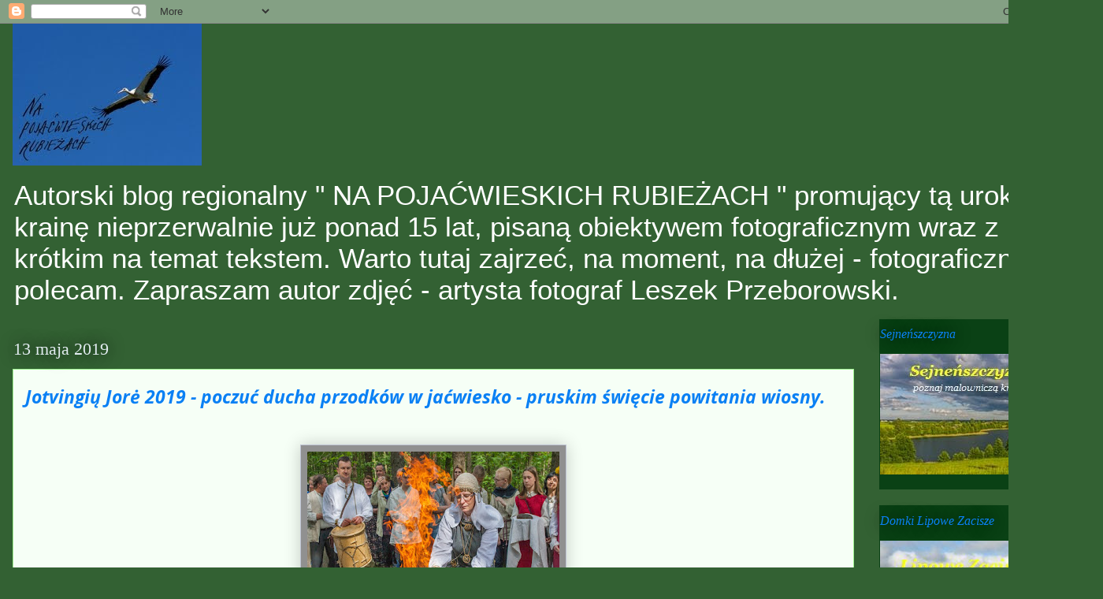

--- FILE ---
content_type: text/html; charset=UTF-8
request_url: https://leszeksejny.blogspot.com/2019/05/jotvingiu-jore-2019-poczuc-ducha_50.html
body_size: 18086
content:
<!DOCTYPE html>
<html class='v2' dir='ltr' lang='pl'>
<head>
<link href='https://www.blogger.com/static/v1/widgets/335934321-css_bundle_v2.css' rel='stylesheet' type='text/css'/>
<meta content='width=1100' name='viewport'/>
<meta content='text/html; charset=UTF-8' http-equiv='Content-Type'/>
<meta content='blogger' name='generator'/>
<link href='https://leszeksejny.blogspot.com/favicon.ico' rel='icon' type='image/x-icon'/>
<link href='https://leszeksejny.blogspot.com/2019/05/jotvingiu-jore-2019-poczuc-ducha_50.html' rel='canonical'/>
<link rel="alternate" type="application/atom+xml" title="NA POJAĆWIESKICH RUBIEŻACH - Atom" href="https://leszeksejny.blogspot.com/feeds/posts/default" />
<link rel="alternate" type="application/rss+xml" title="NA POJAĆWIESKICH RUBIEŻACH - RSS" href="https://leszeksejny.blogspot.com/feeds/posts/default?alt=rss" />
<link rel="service.post" type="application/atom+xml" title="NA POJAĆWIESKICH RUBIEŻACH - Atom" href="https://www.blogger.com/feeds/2954621360908031569/posts/default" />

<link rel="alternate" type="application/atom+xml" title="NA POJAĆWIESKICH RUBIEŻACH - Atom" href="https://leszeksejny.blogspot.com/feeds/2277354834421594392/comments/default" />
<!--Can't find substitution for tag [blog.ieCssRetrofitLinks]-->
<link href='https://blogger.googleusercontent.com/img/b/R29vZ2xl/AVvXsEg6AFNwPkJgilAnpAcSuun-F_LzMsu_OzgrHklKOpkOZ1jimqJU4UN71z7UqYpxMqQ2LxAgzDEA4iKMZ-sMc8390lDLSHpv5GaJHdpw-utJ9B36nEeHhLORafImfRi5Rxb1xO6DYWjAM_Ed/s320/287.jpg' rel='image_src'/>
<meta content='https://leszeksejny.blogspot.com/2019/05/jotvingiu-jore-2019-poczuc-ducha_50.html' property='og:url'/>
<meta content='Jotvingių Jorė  2019 - poczuć ducha przodków w jaćwiesko - pruskim święcie powitania wiosny.' property='og:title'/>
<meta content='' property='og:description'/>
<meta content='https://blogger.googleusercontent.com/img/b/R29vZ2xl/AVvXsEg6AFNwPkJgilAnpAcSuun-F_LzMsu_OzgrHklKOpkOZ1jimqJU4UN71z7UqYpxMqQ2LxAgzDEA4iKMZ-sMc8390lDLSHpv5GaJHdpw-utJ9B36nEeHhLORafImfRi5Rxb1xO6DYWjAM_Ed/w1200-h630-p-k-no-nu/287.jpg' property='og:image'/>
<title>NA POJAĆWIESKICH RUBIEŻACH: Jotvingių Jorė  2019 - poczuć ducha przodków w jaćwiesko - pruskim święcie powitania wiosny.</title>
<style type='text/css'>@font-face{font-family:'Lato';font-style:normal;font-weight:400;font-display:swap;src:url(//fonts.gstatic.com/s/lato/v25/S6uyw4BMUTPHjxAwXiWtFCfQ7A.woff2)format('woff2');unicode-range:U+0100-02BA,U+02BD-02C5,U+02C7-02CC,U+02CE-02D7,U+02DD-02FF,U+0304,U+0308,U+0329,U+1D00-1DBF,U+1E00-1E9F,U+1EF2-1EFF,U+2020,U+20A0-20AB,U+20AD-20C0,U+2113,U+2C60-2C7F,U+A720-A7FF;}@font-face{font-family:'Lato';font-style:normal;font-weight:400;font-display:swap;src:url(//fonts.gstatic.com/s/lato/v25/S6uyw4BMUTPHjx4wXiWtFCc.woff2)format('woff2');unicode-range:U+0000-00FF,U+0131,U+0152-0153,U+02BB-02BC,U+02C6,U+02DA,U+02DC,U+0304,U+0308,U+0329,U+2000-206F,U+20AC,U+2122,U+2191,U+2193,U+2212,U+2215,U+FEFF,U+FFFD;}@font-face{font-family:'Open Sans';font-style:italic;font-weight:700;font-stretch:100%;font-display:swap;src:url(//fonts.gstatic.com/s/opensans/v44/memQYaGs126MiZpBA-UFUIcVXSCEkx2cmqvXlWq8tWZ0Pw86hd0RkyFjWV0ewIMUdjFXmSU_.woff2)format('woff2');unicode-range:U+0460-052F,U+1C80-1C8A,U+20B4,U+2DE0-2DFF,U+A640-A69F,U+FE2E-FE2F;}@font-face{font-family:'Open Sans';font-style:italic;font-weight:700;font-stretch:100%;font-display:swap;src:url(//fonts.gstatic.com/s/opensans/v44/memQYaGs126MiZpBA-UFUIcVXSCEkx2cmqvXlWq8tWZ0Pw86hd0RkyFjWVQewIMUdjFXmSU_.woff2)format('woff2');unicode-range:U+0301,U+0400-045F,U+0490-0491,U+04B0-04B1,U+2116;}@font-face{font-family:'Open Sans';font-style:italic;font-weight:700;font-stretch:100%;font-display:swap;src:url(//fonts.gstatic.com/s/opensans/v44/memQYaGs126MiZpBA-UFUIcVXSCEkx2cmqvXlWq8tWZ0Pw86hd0RkyFjWVwewIMUdjFXmSU_.woff2)format('woff2');unicode-range:U+1F00-1FFF;}@font-face{font-family:'Open Sans';font-style:italic;font-weight:700;font-stretch:100%;font-display:swap;src:url(//fonts.gstatic.com/s/opensans/v44/memQYaGs126MiZpBA-UFUIcVXSCEkx2cmqvXlWq8tWZ0Pw86hd0RkyFjWVMewIMUdjFXmSU_.woff2)format('woff2');unicode-range:U+0370-0377,U+037A-037F,U+0384-038A,U+038C,U+038E-03A1,U+03A3-03FF;}@font-face{font-family:'Open Sans';font-style:italic;font-weight:700;font-stretch:100%;font-display:swap;src:url(//fonts.gstatic.com/s/opensans/v44/memQYaGs126MiZpBA-UFUIcVXSCEkx2cmqvXlWq8tWZ0Pw86hd0RkyFjWVIewIMUdjFXmSU_.woff2)format('woff2');unicode-range:U+0307-0308,U+0590-05FF,U+200C-2010,U+20AA,U+25CC,U+FB1D-FB4F;}@font-face{font-family:'Open Sans';font-style:italic;font-weight:700;font-stretch:100%;font-display:swap;src:url(//fonts.gstatic.com/s/opensans/v44/memQYaGs126MiZpBA-UFUIcVXSCEkx2cmqvXlWq8tWZ0Pw86hd0RkyFjWSwewIMUdjFXmSU_.woff2)format('woff2');unicode-range:U+0302-0303,U+0305,U+0307-0308,U+0310,U+0312,U+0315,U+031A,U+0326-0327,U+032C,U+032F-0330,U+0332-0333,U+0338,U+033A,U+0346,U+034D,U+0391-03A1,U+03A3-03A9,U+03B1-03C9,U+03D1,U+03D5-03D6,U+03F0-03F1,U+03F4-03F5,U+2016-2017,U+2034-2038,U+203C,U+2040,U+2043,U+2047,U+2050,U+2057,U+205F,U+2070-2071,U+2074-208E,U+2090-209C,U+20D0-20DC,U+20E1,U+20E5-20EF,U+2100-2112,U+2114-2115,U+2117-2121,U+2123-214F,U+2190,U+2192,U+2194-21AE,U+21B0-21E5,U+21F1-21F2,U+21F4-2211,U+2213-2214,U+2216-22FF,U+2308-230B,U+2310,U+2319,U+231C-2321,U+2336-237A,U+237C,U+2395,U+239B-23B7,U+23D0,U+23DC-23E1,U+2474-2475,U+25AF,U+25B3,U+25B7,U+25BD,U+25C1,U+25CA,U+25CC,U+25FB,U+266D-266F,U+27C0-27FF,U+2900-2AFF,U+2B0E-2B11,U+2B30-2B4C,U+2BFE,U+3030,U+FF5B,U+FF5D,U+1D400-1D7FF,U+1EE00-1EEFF;}@font-face{font-family:'Open Sans';font-style:italic;font-weight:700;font-stretch:100%;font-display:swap;src:url(//fonts.gstatic.com/s/opensans/v44/memQYaGs126MiZpBA-UFUIcVXSCEkx2cmqvXlWq8tWZ0Pw86hd0RkyFjWT4ewIMUdjFXmSU_.woff2)format('woff2');unicode-range:U+0001-000C,U+000E-001F,U+007F-009F,U+20DD-20E0,U+20E2-20E4,U+2150-218F,U+2190,U+2192,U+2194-2199,U+21AF,U+21E6-21F0,U+21F3,U+2218-2219,U+2299,U+22C4-22C6,U+2300-243F,U+2440-244A,U+2460-24FF,U+25A0-27BF,U+2800-28FF,U+2921-2922,U+2981,U+29BF,U+29EB,U+2B00-2BFF,U+4DC0-4DFF,U+FFF9-FFFB,U+10140-1018E,U+10190-1019C,U+101A0,U+101D0-101FD,U+102E0-102FB,U+10E60-10E7E,U+1D2C0-1D2D3,U+1D2E0-1D37F,U+1F000-1F0FF,U+1F100-1F1AD,U+1F1E6-1F1FF,U+1F30D-1F30F,U+1F315,U+1F31C,U+1F31E,U+1F320-1F32C,U+1F336,U+1F378,U+1F37D,U+1F382,U+1F393-1F39F,U+1F3A7-1F3A8,U+1F3AC-1F3AF,U+1F3C2,U+1F3C4-1F3C6,U+1F3CA-1F3CE,U+1F3D4-1F3E0,U+1F3ED,U+1F3F1-1F3F3,U+1F3F5-1F3F7,U+1F408,U+1F415,U+1F41F,U+1F426,U+1F43F,U+1F441-1F442,U+1F444,U+1F446-1F449,U+1F44C-1F44E,U+1F453,U+1F46A,U+1F47D,U+1F4A3,U+1F4B0,U+1F4B3,U+1F4B9,U+1F4BB,U+1F4BF,U+1F4C8-1F4CB,U+1F4D6,U+1F4DA,U+1F4DF,U+1F4E3-1F4E6,U+1F4EA-1F4ED,U+1F4F7,U+1F4F9-1F4FB,U+1F4FD-1F4FE,U+1F503,U+1F507-1F50B,U+1F50D,U+1F512-1F513,U+1F53E-1F54A,U+1F54F-1F5FA,U+1F610,U+1F650-1F67F,U+1F687,U+1F68D,U+1F691,U+1F694,U+1F698,U+1F6AD,U+1F6B2,U+1F6B9-1F6BA,U+1F6BC,U+1F6C6-1F6CF,U+1F6D3-1F6D7,U+1F6E0-1F6EA,U+1F6F0-1F6F3,U+1F6F7-1F6FC,U+1F700-1F7FF,U+1F800-1F80B,U+1F810-1F847,U+1F850-1F859,U+1F860-1F887,U+1F890-1F8AD,U+1F8B0-1F8BB,U+1F8C0-1F8C1,U+1F900-1F90B,U+1F93B,U+1F946,U+1F984,U+1F996,U+1F9E9,U+1FA00-1FA6F,U+1FA70-1FA7C,U+1FA80-1FA89,U+1FA8F-1FAC6,U+1FACE-1FADC,U+1FADF-1FAE9,U+1FAF0-1FAF8,U+1FB00-1FBFF;}@font-face{font-family:'Open Sans';font-style:italic;font-weight:700;font-stretch:100%;font-display:swap;src:url(//fonts.gstatic.com/s/opensans/v44/memQYaGs126MiZpBA-UFUIcVXSCEkx2cmqvXlWq8tWZ0Pw86hd0RkyFjWV8ewIMUdjFXmSU_.woff2)format('woff2');unicode-range:U+0102-0103,U+0110-0111,U+0128-0129,U+0168-0169,U+01A0-01A1,U+01AF-01B0,U+0300-0301,U+0303-0304,U+0308-0309,U+0323,U+0329,U+1EA0-1EF9,U+20AB;}@font-face{font-family:'Open Sans';font-style:italic;font-weight:700;font-stretch:100%;font-display:swap;src:url(//fonts.gstatic.com/s/opensans/v44/memQYaGs126MiZpBA-UFUIcVXSCEkx2cmqvXlWq8tWZ0Pw86hd0RkyFjWV4ewIMUdjFXmSU_.woff2)format('woff2');unicode-range:U+0100-02BA,U+02BD-02C5,U+02C7-02CC,U+02CE-02D7,U+02DD-02FF,U+0304,U+0308,U+0329,U+1D00-1DBF,U+1E00-1E9F,U+1EF2-1EFF,U+2020,U+20A0-20AB,U+20AD-20C0,U+2113,U+2C60-2C7F,U+A720-A7FF;}@font-face{font-family:'Open Sans';font-style:italic;font-weight:700;font-stretch:100%;font-display:swap;src:url(//fonts.gstatic.com/s/opensans/v44/memQYaGs126MiZpBA-UFUIcVXSCEkx2cmqvXlWq8tWZ0Pw86hd0RkyFjWVAewIMUdjFXmQ.woff2)format('woff2');unicode-range:U+0000-00FF,U+0131,U+0152-0153,U+02BB-02BC,U+02C6,U+02DA,U+02DC,U+0304,U+0308,U+0329,U+2000-206F,U+20AC,U+2122,U+2191,U+2193,U+2212,U+2215,U+FEFF,U+FFFD;}</style>
<style id='page-skin-1' type='text/css'><!--
/*
-----------------------------------------------
Blogger Template Style
Name:     Awesome Inc.
Designer: Tina Chen
URL:      tinachen.org
----------------------------------------------- */
/* Content
----------------------------------------------- */
body {
font: italic bold 19px Arial, Tahoma, Helvetica, FreeSans, sans-serif;
color: #595b59;
background: #336133 none no-repeat scroll center center;
}
html body .content-outer {
min-width: 0;
max-width: 100%;
width: 100%;
}
a:link {
text-decoration: none;
color: #4c914c;
}
a:visited {
text-decoration: none;
color: #02aa01;
}
a:hover {
text-decoration: underline;
color: #3be234;
}
.body-fauxcolumn-outer .cap-top {
position: absolute;
z-index: 1;
height: 276px;
width: 100%;
background: transparent none repeat-x scroll top left;
_background-image: none;
}
/* Columns
----------------------------------------------- */
.content-inner {
padding: 0;
}
.header-inner .section {
margin: 0 16px;
}
.tabs-inner .section {
margin: 0 16px;
}
.main-inner {
padding-top: 55px;
}
.main-inner .column-center-inner,
.main-inner .column-left-inner,
.main-inner .column-right-inner {
padding: 0 5px;
}
*+html body .main-inner .column-center-inner {
margin-top: -55px;
}
#layout .main-inner .column-center-inner {
margin-top: 0;
}
/* Header
----------------------------------------------- */
.header-outer {
margin: 0 0 15px 0;
background: transparent none repeat scroll 0 0;
}
.Header h1 {
font: normal normal 40px Arial, Tahoma, Helvetica, FreeSans, sans-serif;
color: #a0f591;
text-shadow: 0 0 20px #000000;
}
.Header h1 a {
color: #a0f591;
}
.Header .description {
font: normal normal 35px 'Trebuchet MS', Trebuchet, sans-serif;
color: #ffffff;
}
.header-inner .Header .titlewrapper,
.header-inner .Header .descriptionwrapper {
padding-left: 0;
padding-right: 0;
margin-bottom: 0;
}
.header-inner .Header .titlewrapper {
padding-top: 22px;
}
/* Tabs
----------------------------------------------- */
.tabs-outer {
overflow: hidden;
position: relative;
background: #3be234 url(//www.blogblog.com/1kt/awesomeinc/tabs_gradient_light.png) repeat scroll 0 0;
}
#layout .tabs-outer {
overflow: visible;
}
.tabs-cap-top, .tabs-cap-bottom {
position: absolute;
width: 100%;
border-top: 1px solid #46554b;
}
.tabs-cap-bottom {
bottom: 0;
}
.tabs-inner .widget li a {
display: inline-block;
margin: 0;
padding: .6em 1.5em;
font: normal normal 13px Lato;
color: #015782;
border-top: 1px solid #46554b;
border-bottom: 1px solid #46554b;
border-left: 1px solid #46554b;
height: 16px;
line-height: 16px;
}
.tabs-inner .widget li:last-child a {
border-right: 1px solid #46554b;
}
.tabs-inner .widget li.selected a, .tabs-inner .widget li a:hover {
background: #02bb01 url(//www.blogblog.com/1kt/awesomeinc/tabs_gradient_light.png) repeat-x scroll 0 -100px;
color: #ffffff;
}
/* Headings
----------------------------------------------- */
h2 {
font: italic normal 16px Georgia, Utopia, 'Palatino Linotype', Palatino, serif;
color: #0a80f4;
}
/* Widgets
----------------------------------------------- */
.main-inner .section {
margin: 0 27px;
padding: 0;
}
.main-inner .column-left-outer,
.main-inner .column-right-outer {
margin-top: -3.3em;
}
#layout .main-inner .column-left-outer,
#layout .main-inner .column-right-outer {
margin-top: 0;
}
.main-inner .column-left-inner,
.main-inner .column-right-inner {
background: #336133 none repeat 0 0;
-moz-box-shadow: 0 0 0 rgba(0, 0, 0, .2);
-webkit-box-shadow: 0 0 0 rgba(0, 0, 0, .2);
-goog-ms-box-shadow: 0 0 0 rgba(0, 0, 0, .2);
box-shadow: 0 0 0 rgba(0, 0, 0, .2);
-moz-border-radius: 0;
-webkit-border-radius: 0;
-goog-ms-border-radius: 0;
border-radius: 0;
}
#layout .main-inner .column-left-inner,
#layout .main-inner .column-right-inner {
margin-top: 0;
}
.sidebar .widget {
font: italic normal 14px Arial, Tahoma, Helvetica, FreeSans, sans-serif;
color: #e2f0e1;
}
.sidebar .widget a:link {
color: #ffffff;
}
.sidebar .widget a:visited {
color: #bfc4d4;
}
.sidebar .widget a:hover {
color: #3be234;
}
.sidebar .widget h2 {
text-shadow: 0 0 20px #000000;
}
.main-inner .widget {
background-color: #0a4115;
border: 1px solid transparent;
padding: 0 0 15px;
margin: 20px -16px;
-moz-box-shadow: 0 0 0 rgba(0, 0, 0, .2);
-webkit-box-shadow: 0 0 0 rgba(0, 0, 0, .2);
-goog-ms-box-shadow: 0 0 0 rgba(0, 0, 0, .2);
box-shadow: 0 0 0 rgba(0, 0, 0, .2);
-moz-border-radius: 0;
-webkit-border-radius: 0;
-goog-ms-border-radius: 0;
border-radius: 0;
}
.main-inner .widget h2 {
margin: 0 -0;
padding: .6em 0 .5em;
border-bottom: 1px solid transparent;
}
.footer-inner .widget h2 {
padding: 0 0 .4em;
border-bottom: 1px solid transparent;
}
.main-inner .widget h2 + div, .footer-inner .widget h2 + div {
border-top: 0 solid transparent;
padding-top: 8px;
}
.main-inner .widget .widget-content {
margin: 0 -0;
padding: 7px 0 0;
}
.main-inner .widget ul, .main-inner .widget #ArchiveList ul.flat {
margin: -8px -15px 0;
padding: 0;
list-style: none;
}
.main-inner .widget #ArchiveList {
margin: -8px 0 0;
}
.main-inner .widget ul li, .main-inner .widget #ArchiveList ul.flat li {
padding: .5em 15px;
text-indent: 0;
color: #ffffff;
border-top: 0 solid transparent;
border-bottom: 1px solid transparent;
}
.main-inner .widget #ArchiveList ul li {
padding-top: .25em;
padding-bottom: .25em;
}
.main-inner .widget ul li:first-child, .main-inner .widget #ArchiveList ul.flat li:first-child {
border-top: none;
}
.main-inner .widget ul li:last-child, .main-inner .widget #ArchiveList ul.flat li:last-child {
border-bottom: none;
}
.post-body {
position: relative;
}
.main-inner .widget .post-body ul {
padding: 0 2.5em;
margin: .5em 0;
list-style: disc;
}
.main-inner .widget .post-body ul li {
padding: 0.25em 0;
margin-bottom: .25em;
color: #595b59;
border: none;
}
.footer-inner .widget ul {
padding: 0;
list-style: none;
}
.widget .zippy {
color: #ffffff;
}
/* Posts
----------------------------------------------- */
body .main-inner .Blog {
padding: 0;
margin-bottom: 1em;
background-color: transparent;
border: none;
-moz-box-shadow: 0 0 0 rgba(0, 0, 0, 0);
-webkit-box-shadow: 0 0 0 rgba(0, 0, 0, 0);
-goog-ms-box-shadow: 0 0 0 rgba(0, 0, 0, 0);
box-shadow: 0 0 0 rgba(0, 0, 0, 0);
}
.main-inner .section:last-child .Blog:last-child {
padding: 0;
margin-bottom: 1em;
}
.main-inner .widget h2.date-header {
margin: 0 -15px 1px;
padding: 0 0 0 0;
font: normal normal 22px Georgia, Utopia, 'Palatino Linotype', Palatino, serif;
color: #e2ecf0;
background: transparent none no-repeat fixed center center;
border-top: 0 solid transparent;
border-bottom: 1px solid transparent;
-moz-border-radius-topleft: 0;
-moz-border-radius-topright: 0;
-webkit-border-top-left-radius: 0;
-webkit-border-top-right-radius: 0;
border-top-left-radius: 0;
border-top-right-radius: 0;
position: absolute;
bottom: 100%;
left: 0;
text-shadow: 0 0 20px #000000;
}
.main-inner .widget h2.date-header span {
font: normal normal 22px Georgia, Utopia, 'Palatino Linotype', Palatino, serif;
display: block;
padding: .5em 15px;
border-left: 0 solid transparent;
border-right: 0 solid transparent;
}
.date-outer {
position: relative;
margin: 55px 0 20px;
padding: 0 15px;
background-color: #f6fff6;
border: 1px solid #a0f591;
-moz-box-shadow: 0 0 0 rgba(0, 0, 0, .2);
-webkit-box-shadow: 0 0 0 rgba(0, 0, 0, .2);
-goog-ms-box-shadow: 0 0 0 rgba(0, 0, 0, .2);
box-shadow: 0 0 0 rgba(0, 0, 0, .2);
-moz-border-radius: 0;
-webkit-border-radius: 0;
-goog-ms-border-radius: 0;
border-radius: 0;
}
.date-outer:first-child {
margin-top: 0;
}
.date-outer:last-child {
margin-bottom: 0;
-moz-border-radius-bottomleft: 0;
-moz-border-radius-bottomright: 0;
-webkit-border-bottom-left-radius: 0;
-webkit-border-bottom-right-radius: 0;
-goog-ms-border-bottom-left-radius: 0;
-goog-ms-border-bottom-right-radius: 0;
border-bottom-left-radius: 0;
border-bottom-right-radius: 0;
}
.date-posts {
margin: 0 -0;
padding: 0 0;
clear: both;
}
.post-outer, .inline-ad {
border-top: 1px solid #8ce1f5;
margin: 0 -0;
padding: 15px 0;
}
.post-outer {
padding-bottom: 10px;
}
.post-outer:first-child {
padding-top: 10px;
border-top: none;
}
.post-outer:last-child, .inline-ad:last-child {
border-bottom: none;
}
.post-body {
position: relative;
}
.post-body img {
padding: 8px;
background: #909090;
border: 1px solid #bfc4d4;
-moz-box-shadow: 0 0 20px rgba(0, 0, 0, .2);
-webkit-box-shadow: 0 0 20px rgba(0, 0, 0, .2);
box-shadow: 0 0 20px rgba(0, 0, 0, .2);
-moz-border-radius: 0;
-webkit-border-radius: 0;
border-radius: 0;
}
h3.post-title, h4 {
font: italic bold 23px Open Sans;
color: #0a80f4;
}
h3.post-title a {
font: italic bold 23px Open Sans;
color: #0a80f4;
}
h3.post-title a:hover {
color: #3be234;
text-decoration: underline;
}
.post-header {
margin: 0 0 1em;
}
.post-body {
line-height: 1.4;
}
.post-outer h2 {
color: #595b59;
}
.post-footer {
margin: 1.5em 0 0;
}
#blog-pager {
padding: 15px;
font-size: 120%;
background-color: transparent;
border: 1px solid transparent;
-moz-box-shadow: 0 0 0 rgba(0, 0, 0, .2);
-webkit-box-shadow: 0 0 0 rgba(0, 0, 0, .2);
-goog-ms-box-shadow: 0 0 0 rgba(0, 0, 0, .2);
box-shadow: 0 0 0 rgba(0, 0, 0, .2);
-moz-border-radius: 0;
-webkit-border-radius: 0;
-goog-ms-border-radius: 0;
border-radius: 0;
-moz-border-radius-topleft: 0;
-moz-border-radius-topright: 0;
-webkit-border-top-left-radius: 0;
-webkit-border-top-right-radius: 0;
-goog-ms-border-top-left-radius: 0;
-goog-ms-border-top-right-radius: 0;
border-top-left-radius: 0;
border-top-right-radius-topright: 0;
margin-top: 0;
}
.blog-feeds, .post-feeds {
margin: 1em 0;
text-align: center;
color: #ffffff;
}
.blog-feeds a, .post-feeds a {
color: #29aae1;
}
.blog-feeds a:visited, .post-feeds a:visited {
color: #015782;
}
.blog-feeds a:hover, .post-feeds a:hover {
color: #29aae1;
}
.post-outer .comments {
margin-top: 2em;
}
/* Comments
----------------------------------------------- */
.comments .comments-content .icon.blog-author {
background-repeat: no-repeat;
background-image: url([data-uri]);
}
.comments .comments-content .loadmore a {
border-top: 1px solid #46554b;
border-bottom: 1px solid #46554b;
}
.comments .continue {
border-top: 2px solid #46554b;
}
/* Footer
----------------------------------------------- */
.footer-outer {
margin: -0 0 -1px;
padding: 0 0 0;
color: #34e2dc;
overflow: hidden;
}
.footer-fauxborder-left {
border-top: 1px solid transparent;
background: transparent none repeat scroll 0 0;
-moz-box-shadow: 0 0 0 rgba(0, 0, 0, .2);
-webkit-box-shadow: 0 0 0 rgba(0, 0, 0, .2);
-goog-ms-box-shadow: 0 0 0 rgba(0, 0, 0, .2);
box-shadow: 0 0 0 rgba(0, 0, 0, .2);
margin: 0 -0;
}
/* Mobile
----------------------------------------------- */
body.mobile {
background-size: auto;
}
.mobile .body-fauxcolumn-outer {
background: transparent none repeat scroll top left;
}
*+html body.mobile .main-inner .column-center-inner {
margin-top: 0;
}
.mobile .main-inner .widget {
padding: 0 0 15px;
}
.mobile .main-inner .widget h2 + div,
.mobile .footer-inner .widget h2 + div {
border-top: none;
padding-top: 0;
}
.mobile .footer-inner .widget h2 {
padding: 0.5em 0;
border-bottom: none;
}
.mobile .main-inner .widget .widget-content {
margin: 0;
padding: 7px 0 0;
}
.mobile .main-inner .widget ul,
.mobile .main-inner .widget #ArchiveList ul.flat {
margin: 0 -15px 0;
}
.mobile .main-inner .widget h2.date-header {
left: 0;
}
.mobile .date-header span {
padding: 0.4em 0;
}
.mobile .date-outer:first-child {
margin-bottom: 0;
border: 1px solid #a0f591;
-moz-border-radius-topleft: 0;
-moz-border-radius-topright: 0;
-webkit-border-top-left-radius: 0;
-webkit-border-top-right-radius: 0;
-goog-ms-border-top-left-radius: 0;
-goog-ms-border-top-right-radius: 0;
border-top-left-radius: 0;
border-top-right-radius: 0;
}
.mobile .date-outer {
border-color: #a0f591;
border-width: 0 1px 1px;
}
.mobile .date-outer:last-child {
margin-bottom: 0;
}
.mobile .main-inner {
padding: 0;
}
.mobile .header-inner .section {
margin: 0;
}
.mobile .post-outer, .mobile .inline-ad {
padding: 5px 0;
}
.mobile .tabs-inner .section {
margin: 0 10px;
}
.mobile .main-inner .widget h2 {
margin: 0;
padding: 0;
}
.mobile .main-inner .widget h2.date-header span {
padding: 0;
}
.mobile .main-inner .widget .widget-content {
margin: 0;
padding: 7px 0 0;
}
.mobile #blog-pager {
border: 1px solid transparent;
background: transparent none repeat scroll 0 0;
}
.mobile .main-inner .column-left-inner,
.mobile .main-inner .column-right-inner {
background: #336133 none repeat 0 0;
-moz-box-shadow: none;
-webkit-box-shadow: none;
-goog-ms-box-shadow: none;
box-shadow: none;
}
.mobile .date-posts {
margin: 0;
padding: 0;
}
.mobile .footer-fauxborder-left {
margin: 0;
border-top: inherit;
}
.mobile .main-inner .section:last-child .Blog:last-child {
margin-bottom: 0;
}
.mobile-index-contents {
color: #595b59;
}
.mobile .mobile-link-button {
background: #4c914c url(//www.blogblog.com/1kt/awesomeinc/tabs_gradient_light.png) repeat scroll 0 0;
}
.mobile-link-button a:link, .mobile-link-button a:visited {
color: #ffffff;
}
.mobile .tabs-inner .PageList .widget-content {
background: transparent;
border-top: 1px solid;
border-color: #46554b;
color: #015782;
}
.mobile .tabs-inner .PageList .widget-content .pagelist-arrow {
border-left: 1px solid #46554b;
}

--></style>
<style id='template-skin-1' type='text/css'><!--
body {
min-width: 1400px;
}
.content-outer, .content-fauxcolumn-outer, .region-inner {
min-width: 1400px;
max-width: 1400px;
_width: 1400px;
}
.main-inner .columns {
padding-left: 0px;
padding-right: 300px;
}
.main-inner .fauxcolumn-center-outer {
left: 0px;
right: 300px;
/* IE6 does not respect left and right together */
_width: expression(this.parentNode.offsetWidth -
parseInt("0px") -
parseInt("300px") + 'px');
}
.main-inner .fauxcolumn-left-outer {
width: 0px;
}
.main-inner .fauxcolumn-right-outer {
width: 300px;
}
.main-inner .column-left-outer {
width: 0px;
right: 100%;
margin-left: -0px;
}
.main-inner .column-right-outer {
width: 300px;
margin-right: -300px;
}
#layout {
min-width: 0;
}
#layout .content-outer {
min-width: 0;
width: 800px;
}
#layout .region-inner {
min-width: 0;
width: auto;
}
body#layout div.add_widget {
padding: 8px;
}
body#layout div.add_widget a {
margin-left: 32px;
}
--></style>
<link href='https://www.blogger.com/dyn-css/authorization.css?targetBlogID=2954621360908031569&amp;zx=b4210454-517b-4ce3-b08a-719938b76834' media='none' onload='if(media!=&#39;all&#39;)media=&#39;all&#39;' rel='stylesheet'/><noscript><link href='https://www.blogger.com/dyn-css/authorization.css?targetBlogID=2954621360908031569&amp;zx=b4210454-517b-4ce3-b08a-719938b76834' rel='stylesheet'/></noscript>
<meta name='google-adsense-platform-account' content='ca-host-pub-1556223355139109'/>
<meta name='google-adsense-platform-domain' content='blogspot.com'/>

<link rel="stylesheet" href="https://fonts.googleapis.com/css2?display=swap&family=Roboto&family=Open+Sans&family=Lato"></head>
<body class='loading variant-icy'>
<div class='navbar section' id='navbar' name='Pasek nawigacyjny'><div class='widget Navbar' data-version='1' id='Navbar1'><script type="text/javascript">
    function setAttributeOnload(object, attribute, val) {
      if(window.addEventListener) {
        window.addEventListener('load',
          function(){ object[attribute] = val; }, false);
      } else {
        window.attachEvent('onload', function(){ object[attribute] = val; });
      }
    }
  </script>
<div id="navbar-iframe-container"></div>
<script type="text/javascript" src="https://apis.google.com/js/platform.js"></script>
<script type="text/javascript">
      gapi.load("gapi.iframes:gapi.iframes.style.bubble", function() {
        if (gapi.iframes && gapi.iframes.getContext) {
          gapi.iframes.getContext().openChild({
              url: 'https://www.blogger.com/navbar/2954621360908031569?po\x3d2277354834421594392\x26origin\x3dhttps://leszeksejny.blogspot.com',
              where: document.getElementById("navbar-iframe-container"),
              id: "navbar-iframe"
          });
        }
      });
    </script><script type="text/javascript">
(function() {
var script = document.createElement('script');
script.type = 'text/javascript';
script.src = '//pagead2.googlesyndication.com/pagead/js/google_top_exp.js';
var head = document.getElementsByTagName('head')[0];
if (head) {
head.appendChild(script);
}})();
</script>
</div></div>
<div class='body-fauxcolumns'>
<div class='fauxcolumn-outer body-fauxcolumn-outer'>
<div class='cap-top'>
<div class='cap-left'></div>
<div class='cap-right'></div>
</div>
<div class='fauxborder-left'>
<div class='fauxborder-right'></div>
<div class='fauxcolumn-inner'>
</div>
</div>
<div class='cap-bottom'>
<div class='cap-left'></div>
<div class='cap-right'></div>
</div>
</div>
</div>
<div class='content'>
<div class='content-fauxcolumns'>
<div class='fauxcolumn-outer content-fauxcolumn-outer'>
<div class='cap-top'>
<div class='cap-left'></div>
<div class='cap-right'></div>
</div>
<div class='fauxborder-left'>
<div class='fauxborder-right'></div>
<div class='fauxcolumn-inner'>
</div>
</div>
<div class='cap-bottom'>
<div class='cap-left'></div>
<div class='cap-right'></div>
</div>
</div>
</div>
<div class='content-outer'>
<div class='content-cap-top cap-top'>
<div class='cap-left'></div>
<div class='cap-right'></div>
</div>
<div class='fauxborder-left content-fauxborder-left'>
<div class='fauxborder-right content-fauxborder-right'></div>
<div class='content-inner'>
<header>
<div class='header-outer'>
<div class='header-cap-top cap-top'>
<div class='cap-left'></div>
<div class='cap-right'></div>
</div>
<div class='fauxborder-left header-fauxborder-left'>
<div class='fauxborder-right header-fauxborder-right'></div>
<div class='region-inner header-inner'>
<div class='header section' id='header' name='Nagłówek'><div class='widget Header' data-version='1' id='Header1'>
<div id='header-inner'>
<a href='https://leszeksejny.blogspot.com/' style='display: block'>
<img alt='NA POJAĆWIESKICH RUBIEŻACH' height='180px; ' id='Header1_headerimg' src='https://blogger.googleusercontent.com/img/b/R29vZ2xl/AVvXsEgRrHmXYDRec-1wHev9yknxkmzH5WJImeAGJw9Dt3FvsxP8e_9NMSjFdqYqpqV9hVCTpwQbZKn-hGaK4kJYFRRSb28v9-0YAvSK2VTDvhq4dquFe3S760TvPHQr3vaQfRJ8ACYiLJdBF9Y/s240/0001.jpg' style='display: block' width='240px; '/>
</a>
<div class='descriptionwrapper'>
<p class='description'><span>Autorski blog regionalny " NA POJAĆWIESKICH RUBIEŻACH "  promujący tą urokliwą krainę nieprzerwalnie  już ponad 15 lat,  pisaną  obiektywem fotograficznym  wraz z krótkim na temat tekstem. Warto tutaj zajrzeć, na moment, na dłużej - fotograficznie polecam. 
Zapraszam autor zdjęć - artysta fotograf Leszek Przeborowski.


 
</span></p>
</div>
</div>
</div></div>
</div>
</div>
<div class='header-cap-bottom cap-bottom'>
<div class='cap-left'></div>
<div class='cap-right'></div>
</div>
</div>
</header>
<div class='tabs-outer'>
<div class='tabs-cap-top cap-top'>
<div class='cap-left'></div>
<div class='cap-right'></div>
</div>
<div class='fauxborder-left tabs-fauxborder-left'>
<div class='fauxborder-right tabs-fauxborder-right'></div>
<div class='region-inner tabs-inner'>
<div class='tabs no-items section' id='crosscol' name='Wszystkie kolumny'></div>
<div class='tabs no-items section' id='crosscol-overflow' name='Cross-Column 2'></div>
</div>
</div>
<div class='tabs-cap-bottom cap-bottom'>
<div class='cap-left'></div>
<div class='cap-right'></div>
</div>
</div>
<div class='main-outer'>
<div class='main-cap-top cap-top'>
<div class='cap-left'></div>
<div class='cap-right'></div>
</div>
<div class='fauxborder-left main-fauxborder-left'>
<div class='fauxborder-right main-fauxborder-right'></div>
<div class='region-inner main-inner'>
<div class='columns fauxcolumns'>
<div class='fauxcolumn-outer fauxcolumn-center-outer'>
<div class='cap-top'>
<div class='cap-left'></div>
<div class='cap-right'></div>
</div>
<div class='fauxborder-left'>
<div class='fauxborder-right'></div>
<div class='fauxcolumn-inner'>
</div>
</div>
<div class='cap-bottom'>
<div class='cap-left'></div>
<div class='cap-right'></div>
</div>
</div>
<div class='fauxcolumn-outer fauxcolumn-left-outer'>
<div class='cap-top'>
<div class='cap-left'></div>
<div class='cap-right'></div>
</div>
<div class='fauxborder-left'>
<div class='fauxborder-right'></div>
<div class='fauxcolumn-inner'>
</div>
</div>
<div class='cap-bottom'>
<div class='cap-left'></div>
<div class='cap-right'></div>
</div>
</div>
<div class='fauxcolumn-outer fauxcolumn-right-outer'>
<div class='cap-top'>
<div class='cap-left'></div>
<div class='cap-right'></div>
</div>
<div class='fauxborder-left'>
<div class='fauxborder-right'></div>
<div class='fauxcolumn-inner'>
</div>
</div>
<div class='cap-bottom'>
<div class='cap-left'></div>
<div class='cap-right'></div>
</div>
</div>
<!-- corrects IE6 width calculation -->
<div class='columns-inner'>
<div class='column-center-outer'>
<div class='column-center-inner'>
<div class='main section' id='main' name='Główny'><div class='widget Blog' data-version='1' id='Blog1'>
<div class='blog-posts hfeed'>

          <div class="date-outer">
        
<h2 class='date-header'><span>13 maja 2019</span></h2>

          <div class="date-posts">
        
<div class='post-outer'>
<div class='post hentry uncustomized-post-template' itemprop='blogPost' itemscope='itemscope' itemtype='http://schema.org/BlogPosting'>
<meta content='https://blogger.googleusercontent.com/img/b/R29vZ2xl/AVvXsEg6AFNwPkJgilAnpAcSuun-F_LzMsu_OzgrHklKOpkOZ1jimqJU4UN71z7UqYpxMqQ2LxAgzDEA4iKMZ-sMc8390lDLSHpv5GaJHdpw-utJ9B36nEeHhLORafImfRi5Rxb1xO6DYWjAM_Ed/s320/287.jpg' itemprop='image_url'/>
<meta content='2954621360908031569' itemprop='blogId'/>
<meta content='2277354834421594392' itemprop='postId'/>
<a name='2277354834421594392'></a>
<h3 class='post-title entry-title' itemprop='name'>
Jotvingių Jorė  2019 - poczuć ducha przodków w jaćwiesko - pruskim święcie powitania wiosny.
</h3>
<div class='post-header'>
<div class='post-header-line-1'></div>
</div>
<div class='post-body entry-content' id='post-body-2277354834421594392' itemprop='description articleBody'>
<br />
<div class="separator" style="clear: both; text-align: center;"><a href="https://blogger.googleusercontent.com/img/b/R29vZ2xl/AVvXsEg6AFNwPkJgilAnpAcSuun-F_LzMsu_OzgrHklKOpkOZ1jimqJU4UN71z7UqYpxMqQ2LxAgzDEA4iKMZ-sMc8390lDLSHpv5GaJHdpw-utJ9B36nEeHhLORafImfRi5Rxb1xO6DYWjAM_Ed/s1600/287.jpg" imageanchor="1" style="margin-left: 1em; margin-right: 1em;"><img border="0" data-original-height="750" data-original-width="1000" height="240" src="https://blogger.googleusercontent.com/img/b/R29vZ2xl/AVvXsEg6AFNwPkJgilAnpAcSuun-F_LzMsu_OzgrHklKOpkOZ1jimqJU4UN71z7UqYpxMqQ2LxAgzDEA4iKMZ-sMc8390lDLSHpv5GaJHdpw-utJ9B36nEeHhLORafImfRi5Rxb1xO6DYWjAM_Ed/s320/287.jpg" width="320" /></a></div><br />
<div style='clear: both;'></div>
</div>
<div class='post-footer'>
<div class='post-footer-line post-footer-line-1'>
<span class='post-author vcard'>
Autor:
<span class='fn' itemprop='author' itemscope='itemscope' itemtype='http://schema.org/Person'>
<meta content='https://www.blogger.com/profile/11474027618418977363' itemprop='url'/>
<a class='g-profile' href='https://www.blogger.com/profile/11474027618418977363' rel='author' title='author profile'>
<span itemprop='name'>Leszek   Przeborowski</span>
</a>
</span>
</span>
<span class='post-timestamp'>
o
<meta content='https://leszeksejny.blogspot.com/2019/05/jotvingiu-jore-2019-poczuc-ducha_50.html' itemprop='url'/>
<a class='timestamp-link' href='https://leszeksejny.blogspot.com/2019/05/jotvingiu-jore-2019-poczuc-ducha_50.html' rel='bookmark' title='permanent link'><abbr class='published' itemprop='datePublished' title='2019-05-13T15:03:00+02:00'>15:03</abbr></a>
</span>
<span class='post-comment-link'>
</span>
<span class='post-icons'>
<span class='item-control blog-admin pid-1802856741'>
<a href='https://www.blogger.com/post-edit.g?blogID=2954621360908031569&postID=2277354834421594392&from=pencil' title='Edytuj post'>
<img alt='' class='icon-action' height='18' src='https://resources.blogblog.com/img/icon18_edit_allbkg.gif' width='18'/>
</a>
</span>
</span>
<div class='post-share-buttons goog-inline-block'>
</div>
</div>
<div class='post-footer-line post-footer-line-2'>
<span class='post-labels'>
</span>
</div>
<div class='post-footer-line post-footer-line-3'>
<span class='post-location'>
</span>
</div>
</div>
</div>
<div class='comments' id='comments'>
<a name='comments'></a>
<h4>Brak komentarzy:</h4>
<div id='Blog1_comments-block-wrapper'>
<dl class='' id='comments-block'>
</dl>
</div>
<p class='comment-footer'>
<div class='comment-form'>
<a name='comment-form'></a>
<h4 id='comment-post-message'>Prześlij komentarz</h4>
<p>
</p>
<a href='https://www.blogger.com/comment/frame/2954621360908031569?po=2277354834421594392&hl=pl&saa=85391&origin=https://leszeksejny.blogspot.com' id='comment-editor-src'></a>
<iframe allowtransparency='true' class='blogger-iframe-colorize blogger-comment-from-post' frameborder='0' height='410px' id='comment-editor' name='comment-editor' src='' width='100%'></iframe>
<script src='https://www.blogger.com/static/v1/jsbin/2830521187-comment_from_post_iframe.js' type='text/javascript'></script>
<script type='text/javascript'>
      BLOG_CMT_createIframe('https://www.blogger.com/rpc_relay.html');
    </script>
</div>
</p>
</div>
</div>

        </div></div>
      
</div>
<div class='blog-pager' id='blog-pager'>
<span id='blog-pager-newer-link'>
<a class='blog-pager-newer-link' href='https://leszeksejny.blogspot.com/2019/05/jotvingiu-jore-2019-poczuc-ducha_29.html' id='Blog1_blog-pager-newer-link' title='Nowszy post'>Nowszy post</a>
</span>
<span id='blog-pager-older-link'>
<a class='blog-pager-older-link' href='https://leszeksejny.blogspot.com/2019/05/jotvingiu-jore-2019-poczuc-ducha_36.html' id='Blog1_blog-pager-older-link' title='Starszy post'>Starszy post</a>
</span>
<a class='home-link' href='https://leszeksejny.blogspot.com/'>Strona główna</a>
</div>
<div class='clear'></div>
<div class='post-feeds'>
<div class='feed-links'>
Subskrybuj:
<a class='feed-link' href='https://leszeksejny.blogspot.com/feeds/2277354834421594392/comments/default' target='_blank' type='application/atom+xml'>Komentarze do posta (Atom)</a>
</div>
</div>
</div></div>
</div>
</div>
<div class='column-left-outer'>
<div class='column-left-inner'>
<aside>
</aside>
</div>
</div>
<div class='column-right-outer'>
<div class='column-right-inner'>
<aside>
<div class='sidebar section' id='sidebar-right-1'><div class='widget Image' data-version='1' id='Image2'>
<h2>Sejneńszczyzna</h2>
<div class='widget-content'>
<a href='https://www.sejnenszczyzna.pl'>
<img alt='Sejneńszczyzna' height='153' id='Image2_img' src='https://blogger.googleusercontent.com/img/b/R29vZ2xl/AVvXsEinO2YqWyt7Ts0Vs_hg9zlhyphenhyphennCdNJevBTfVqHnHOfzpLNVSnsEj5GKACpLvZYNZ6_smWpeTCKIMVnmdLEOzIHfWtXoWm2Av4evorK_4fQ_hUCBWWRHIcdamIcNirA2e8AdlpSPpP8T6FtRE/s230/SEJNE%25C5%2583SZCZYZNA.jpg' width='230'/>
</a>
<br/>
</div>
<div class='clear'></div>
</div><div class='widget Image' data-version='1' id='Image1'>
<h2>Domki Lipowe Zacisze</h2>
<div class='widget-content'>
<a href='http://www.lipowezacisze.eu'>
<img alt='Domki Lipowe Zacisze' height='166' id='Image1_img' src='https://blogger.googleusercontent.com/img/b/R29vZ2xl/AVvXsEjworbJKTFIgZgscVVVgmVUD2JTVa0SJN0fwIoez8XiJ1q5MN-M1wZptoz2vQsHy7fc-p8tA36-GTNB0Ej9jWxGZh0a_2AhEz7r2gJZe6QRsXfgPzzfWL9t8LKQ7Lrcabd0RsyGHddK2AG7/s250/lipowe+na+blog.jpg' width='250'/>
</a>
<br/>
</div>
<div class='clear'></div>
</div><div class='widget Profile' data-version='1' id='Profile1'>
<h2>O mnie</h2>
<div class='widget-content'>
<a href='https://www.blogger.com/profile/11474027618418977363'><img alt='Moje zdjęcie' class='profile-img' height='60' src='//blogger.googleusercontent.com/img/b/R29vZ2xl/AVvXsEgkx-fbp1ENWnXAONFb1pnHhjPlYWMTi9RAgZbGPUjjp9L6bi-yivvhPACLN9nCVtuh40k-QLLn7dacGYXoVi45kiv6mrJC0yqTbhiktbvBUhpKWZVeKbvOtTzNWy3LQw/s151/A0001.JPG' width='80'/></a>
<dl class='profile-datablock'>
<dt class='profile-data'>
<a class='profile-name-link g-profile' href='https://www.blogger.com/profile/11474027618418977363' rel='author' style='background-image: url(//www.blogger.com/img/logo-16.png);'>
Leszek   Przeborowski
</a>
</dt>
<dd class='profile-textblock'>Mieszkam na terenie "Zielonych Płuc Polski", dokładniej na Sejneńszczyźnie - krainie zielonych lasów i błękitnych jezior, zwaną pograniczem polsko- litewskim. Występują tu tereny pagórkowate z dużą ilością malowniczych jezior, rzek  oraz niepowtarzalny pięknie krajobraz Wigierskiego Parku Narodowego z jeziorem Wigry i rzeką Czarną Hańczą, która znana jest w Polsce ze spływów kajakowych. Pięknie zachowane rezerwaty przyrody wraz z rzeką Marychą, malowniczy teren Pojezierza Sejneńskiego oraz miejscowości regionu: Giby, Krasnopol, Puńsk, Sejny, Wigry urzekają urodą. Duża ilość architektury, zabytków sakralnych, budownictwa wiejskiego, bliskość dużego kompleksu leśnego Puszczy Augustowskiej różnorodność przyrody, jaka występuje w tym zakątku Polski wszystko to sprawiło, że już w połowie lat osiemdziesiątych XX w. rozpoczęła się moja przygoda z fotografią, która trwa. Dzięki mojej pasji poznałem w szczegółach teren na, którym uprawiam swoje hobby. W mojej twórczości szczególną uwagę przywiązuję do pejzaży i fotografii krajobrazowej, zabytków, jezior, rzek, pór roku, tradycji i folkloru ludowego. To wszystko sprawia, że moją artystyczną fotografią składam hołd tej pięknej ziemi.</dd>
</dl>
<a class='profile-link' href='https://www.blogger.com/profile/11474027618418977363' rel='author'>Wyświetl mój pełny profil</a>
<div class='clear'></div>
</div>
</div><div class='widget Text' data-version='1' id='Text2'>
<h2 class='title'>Informacje</h2>
<div class='widget-content'>
<p class="MsoHeading8"><span>Zgodnie z ustawą z dnia 4 lutego 1994 r. o prawie autorskim i prawach pokrewnych wszelkie prawa do fotografii na tej stronie są własnością jej autora. Kopiowanie i rozpowszechnianie ich w jakiejkolwiek formie jest zabronione. W przypadku zainteresowania wykorzystaniem fotografii w celach komercyjnych bądź niekomercyjnych - napisz do mnie.<o:p></o:p></span></p><p class="MsoHeading8">  </p><p class="MsoHeading8"><span>Mój adres: leszeksejny@o2.pl<o:p></o:p></span></p><p class="MsoHeading8">Napis tytułowy mojego bloga to mistrzowska kaligrafia Prof. Andrzeja Strumiłło.</p><p class="MsoHeading8"></p><p class="MsoHeading8"><span>Niby zwykła gra świateł i cieni, jednak robi wrażenie na każdym z nas. I znowu myślisz, że warto było zobaczyć to, co dla wielu jest nieuchwytne i niepojęte.<o:p></o:p></span></p><p class="MsoHeading8"><span></span></p><p class="MsoHeading8">Jest takie dawne prawdziwe powiedzenie, "To fotograf robi zdjęcia, a nie aparat".<span =""  style="color:#00b050;"><o:p></o:p></span></p>  <p class="MsoHeading8"><span><span>ZAPRASZAM do mojego artystycznego autorskiego bloga "Na Pojaćwieskich Rubieżach", na których znajdziesz dotyk światła, ulotność kwiatów, potęgę i piękno natury, krajobrazu <span style="mso-spacerun: yes;"> </span>oraz to, co dla jednych jest malutkie innym jawi się jako wielkie. Takie fotograficzne chwile są naprawdę bezcenne.</span><span =""  style="color:#00b050;"><o:p></o:p></span></span></p><span =""  style="color:#00b050;"></span><p></p>
</div>
<div class='clear'></div>
</div><div class='widget Followers' data-version='1' id='Followers1'>
<h2 class='title'>Obserwatorzy</h2>
<div class='widget-content'>
<div id='Followers1-wrapper'>
<div style='margin-right:2px;'>
<div><script type="text/javascript" src="https://apis.google.com/js/platform.js"></script>
<div id="followers-iframe-container"></div>
<script type="text/javascript">
    window.followersIframe = null;
    function followersIframeOpen(url) {
      gapi.load("gapi.iframes", function() {
        if (gapi.iframes && gapi.iframes.getContext) {
          window.followersIframe = gapi.iframes.getContext().openChild({
            url: url,
            where: document.getElementById("followers-iframe-container"),
            messageHandlersFilter: gapi.iframes.CROSS_ORIGIN_IFRAMES_FILTER,
            messageHandlers: {
              '_ready': function(obj) {
                window.followersIframe.getIframeEl().height = obj.height;
              },
              'reset': function() {
                window.followersIframe.close();
                followersIframeOpen("https://www.blogger.com/followers/frame/2954621360908031569?colors\x3dCgt0cmFuc3BhcmVudBILdHJhbnNwYXJlbnQaByM1OTViNTkiByM0YzkxNGMqByMzMzYxMzMyByMwYTgwZjQ6ByM1OTViNTlCByM0YzkxNGNKByNmZmZmZmZSByM0YzkxNGNaC3RyYW5zcGFyZW50\x26pageSize\x3d21\x26hl\x3dpl\x26origin\x3dhttps://leszeksejny.blogspot.com");
              },
              'open': function(url) {
                window.followersIframe.close();
                followersIframeOpen(url);
              }
            }
          });
        }
      });
    }
    followersIframeOpen("https://www.blogger.com/followers/frame/2954621360908031569?colors\x3dCgt0cmFuc3BhcmVudBILdHJhbnNwYXJlbnQaByM1OTViNTkiByM0YzkxNGMqByMzMzYxMzMyByMwYTgwZjQ6ByM1OTViNTlCByM0YzkxNGNKByNmZmZmZmZSByM0YzkxNGNaC3RyYW5zcGFyZW50\x26pageSize\x3d21\x26hl\x3dpl\x26origin\x3dhttps://leszeksejny.blogspot.com");
  </script></div>
</div>
</div>
<div class='clear'></div>
</div>
</div><div class='widget HTML' data-version='1' id='HTML1'>
<h2 class='title'>Licznik</h2>
<div class='widget-content'>
<!-- (c) 2005 DarmoweLiczniki.pl - Największy wybór w sieci -->
<script language="javascript1.2" type="text/javascript"><!--
document.write('<scr'+'ipt src="http://hit.darmoweliczniki.pl/?id=52230&cach='+(new Date()).getTime()+'" language="javascript"></scr'+'ipt>');
//--></script>
</div>
<div class='clear'></div>
</div><div class='widget LinkList' data-version='1' id='LinkList1'>
<h2>Ciekawe strony</h2>
<div class='widget-content'>
<ul>
<li><a href='https://wigpn.gov.pl'>https://wigpn.gov.pl</a></li>
<li><a href='https://www.wigry.org.pl/'>https://www.wigry.org.pl/</a></li>
<li><a href='https://www.powiat.sejny.pl/'>https://www.powiat.sejny.pl/</a></li>
<li><a href='https://agroturystyka.sejny.pl/'>https://agroturystyka.sejny.pl/</a></li>
<li><a href='http://pilsudczycy.sejny.pl'>http://pilsudczycy.sejny.pl</a></li>
<li><a href='https://www.muzeum.sejny.pl/l/grupa-rekonstrukcyjna-24-baonu-kop-sejny'>https://www.muzeum.sejny.pl/l/grupa-rekonstrukcyjna-24-baonu-kop-sejny</a></li>
<li><a href='https://www.tvs24.pl/'>https://www.tvs24.pl/</a></li>
<li><a href='https://www.pogranicze.sejny.pl/'>https://www.pogranicze.sejny.pl/</a></li>
<li><a href='https://www.spk.org.pl/'>https://www.spk.org.pl/</a></li>
<li><a href='https://kukle.pl/             '>https://kukle.pl/</a></li>
<li><a href='https://gft-studio.pl/'>https://gft-studio.pl</a></li>
<li><a href='https://niebywalesuwalki.pl/'>https://niebywalesuwalki.pl/</a></li>
<li><a href='https://www.wigry.pro/'>https://www.wigry.pro/</a></li>
<li><a href='https://www.soksuwalki.eu/'>https://www.soksuwalki.eu</a></li>
<li><a href='https://muzeum.suwalki.pl'>http://muzeum.suwalki.pl</a></li>
<li><a href='https:mk.muzeum.suwalki.pl'>https://mk.muzeum.suwalki.pl</a></li>
<li><a href='http://akklub.pl'>http://akklub.pl</a></li>
<li><a href='http://ojczyzna-suwalszczyzna.pl/'>http://ojczyzna-suwalszczyzna.pl</a></li>
<li><a href='http://augustow.org.pl/'>http://augustow.org.pl/</a></li>
<li><a href='https://www.suwalki.pzlow.pl/'>https://www.suwalki.pzlow.pl</a></li>
<li><a href='http://sot.suwalszczyzna.eu/'>http://sot.suwalszczyzna.eu</a></li>
<li><a href='http://suwalki.pttk.pl/'>http://suwalki.pttk.pl</a></li>
<li><a href='https://suwalszczyzna.com.pl/'>https://suwalszczyzna.com.pl</a></li>
<li><a href='https://sisk.suwalki.pl/'>https://sisk.suwalki.pl</a></li>
<li><a href='https://www.augustow.pl/'>https://www.augustow.pl</a></li>
<li><a href='http://powiat.suwalski.pl/'>http://powiat.suwalski.pl/</a></li>
<li><a href='https://www.zeglugaaugustowska.pl/'>https://www.zeglugaaugustowska.pl/</a></li>
<li><a href='https://www.augustowska.pl/'>https://www.augustowska.pl/</a></li>
<li><a href='http://www.powiat-augustowski.eu/'>http://www.powiat-augustowski.eu/</a></li>
<li><a href='https://www.ibles.pl'>https://www.ibles.pl</a></li>
<li><a href='https://bialystok.lasy.gov.pl/'>https://bialystok.lasy.gov.pl</a></li>
<li><a href='https://www.lasy.gov.pl/ '>https://www.lasy.gov.pl/</a></li>
</ul>
<div class='clear'></div>
</div>
</div></div>
<table border='0' cellpadding='0' cellspacing='0' class='section-columns columns-2'>
<tbody>
<tr>
<td class='first columns-cell'>
<div class='sidebar section' id='sidebar-right-2-1'><div class='widget BloggerButton' data-version='1' id='BloggerButton2'>
<div class='widget-content'>
<a href='https://www.blogger.com'><img alt='Powered By Blogger' src='https://www.blogger.com/buttons/blogger-simple-white.gif'/></a>
<div class='clear'></div>
</div>
</div></div>
</td>
<td class='columns-cell'>
<div class='sidebar section' id='sidebar-right-2-2'><div class='widget HTML' data-version='1' id='HTML3'>
<div class='widget-content'>
<a href="http://blogi-fotograficzne.blogspot.com" target="_blank" title="Agregator Blogów Fotograficznych"><img src="https://lh3.googleusercontent.com/blogger_img_proxy/AEn0k_sggFGzEq6ZGMQk_TOn5jmtWajyjl3iNUz2JG0-qT0NTp4y4te5hmBR_lEzOwKH15HPebMif5eP0pEXwGJJxm003ZjE4JMni9yFw4pDJUfp0EJF8R3dsgQ=s0-d" width="120" height="60" border="0" alt="Agregator Blogów Fotograficznych"></a>
</div>
<div class='clear'></div>
</div><div class='widget HTML' data-version='1' id='HTML2'>
<div class='widget-content'>
<!-- stat.4u.pl NiE KaSoWaC -->
<a target="_top" href="http://stat.4u.pl/?leszek70"><img border="0" alt="statystyka" src="https://lh3.googleusercontent.com/blogger_img_proxy/AEn0k_u8DqVFh1q1d-cfEBiHF7hF9PhapgG2rfoUwB2WPZZGN2m_6LKv6ptRVQkhrujw0xi12c0N5AIIPJxeHufe_w=s0-d"></a>
<script language="JavaScript" type="text/javascript">
<!--
function s4upl() { return "&amp;r=er";}
//-->
</script>
<script language="JavaScript" src="//adstat.4u.pl/s.js?leszek70" type="text/javascript"></script>
<script language="JavaScript" type="text/javascript">
<!--
s4uext=s4upl();
document.write('<img alt="statystyka" src="http://stat.4u.pl/cgi-bin/s.cgi?i=leszek70'+s4uext+'" width="1" height="1">')
//-->
</script>
<noscript><img alt="statystyki" width="1" src="https://lh3.googleusercontent.com/blogger_img_proxy/AEn0k_vYtZ6R70xI2jJOZxTy_1cWr7Q9Rny7MM6geU5K25H4KZxM9d7FYePaGV_UBf9ru6sy9yUJOTxaNasLGidrC4M9xfOOVJjuWoEjLXYn0OAhowRp=s0-d" height="1"></noscript>
<!-- stat.4u.pl KoNiEc -->
</div>
<div class='clear'></div>
</div></div>
</td>
</tr>
</tbody>
</table>
<div class='sidebar section' id='sidebar-right-3'><div class='widget BlogArchive' data-version='1' id='BlogArchive1'>
<h2>Archiwum bloga</h2>
<div class='widget-content'>
<div id='ArchiveList'>
<div id='BlogArchive1_ArchiveList'>
<ul class='hierarchy'>
<li class='archivedate collapsed'>
<a class='toggle' href='javascript:void(0)'>
<span class='zippy'>

        &#9658;&#160;
      
</span>
</a>
<a class='post-count-link' href='https://leszeksejny.blogspot.com/2026/'>
2026
</a>
<span class='post-count' dir='ltr'>(36)</span>
<ul class='hierarchy'>
<li class='archivedate collapsed'>
<a class='toggle' href='javascript:void(0)'>
<span class='zippy'>

        &#9658;&#160;
      
</span>
</a>
<a class='post-count-link' href='https://leszeksejny.blogspot.com/2026/01/'>
stycznia
</a>
<span class='post-count' dir='ltr'>(36)</span>
</li>
</ul>
</li>
</ul>
<ul class='hierarchy'>
<li class='archivedate collapsed'>
<a class='toggle' href='javascript:void(0)'>
<span class='zippy'>

        &#9658;&#160;
      
</span>
</a>
<a class='post-count-link' href='https://leszeksejny.blogspot.com/2025/'>
2025
</a>
<span class='post-count' dir='ltr'>(722)</span>
<ul class='hierarchy'>
<li class='archivedate collapsed'>
<a class='toggle' href='javascript:void(0)'>
<span class='zippy'>

        &#9658;&#160;
      
</span>
</a>
<a class='post-count-link' href='https://leszeksejny.blogspot.com/2025/12/'>
grudnia
</a>
<span class='post-count' dir='ltr'>(66)</span>
</li>
</ul>
<ul class='hierarchy'>
<li class='archivedate collapsed'>
<a class='toggle' href='javascript:void(0)'>
<span class='zippy'>

        &#9658;&#160;
      
</span>
</a>
<a class='post-count-link' href='https://leszeksejny.blogspot.com/2025/11/'>
listopada
</a>
<span class='post-count' dir='ltr'>(63)</span>
</li>
</ul>
<ul class='hierarchy'>
<li class='archivedate collapsed'>
<a class='toggle' href='javascript:void(0)'>
<span class='zippy'>

        &#9658;&#160;
      
</span>
</a>
<a class='post-count-link' href='https://leszeksejny.blogspot.com/2025/10/'>
października
</a>
<span class='post-count' dir='ltr'>(67)</span>
</li>
</ul>
<ul class='hierarchy'>
<li class='archivedate collapsed'>
<a class='toggle' href='javascript:void(0)'>
<span class='zippy'>

        &#9658;&#160;
      
</span>
</a>
<a class='post-count-link' href='https://leszeksejny.blogspot.com/2025/09/'>
września
</a>
<span class='post-count' dir='ltr'>(78)</span>
</li>
</ul>
<ul class='hierarchy'>
<li class='archivedate collapsed'>
<a class='toggle' href='javascript:void(0)'>
<span class='zippy'>

        &#9658;&#160;
      
</span>
</a>
<a class='post-count-link' href='https://leszeksejny.blogspot.com/2025/08/'>
sierpnia
</a>
<span class='post-count' dir='ltr'>(82)</span>
</li>
</ul>
<ul class='hierarchy'>
<li class='archivedate collapsed'>
<a class='toggle' href='javascript:void(0)'>
<span class='zippy'>

        &#9658;&#160;
      
</span>
</a>
<a class='post-count-link' href='https://leszeksejny.blogspot.com/2025/07/'>
lipca
</a>
<span class='post-count' dir='ltr'>(18)</span>
</li>
</ul>
<ul class='hierarchy'>
<li class='archivedate collapsed'>
<a class='toggle' href='javascript:void(0)'>
<span class='zippy'>

        &#9658;&#160;
      
</span>
</a>
<a class='post-count-link' href='https://leszeksejny.blogspot.com/2025/06/'>
czerwca
</a>
<span class='post-count' dir='ltr'>(106)</span>
</li>
</ul>
<ul class='hierarchy'>
<li class='archivedate collapsed'>
<a class='toggle' href='javascript:void(0)'>
<span class='zippy'>

        &#9658;&#160;
      
</span>
</a>
<a class='post-count-link' href='https://leszeksejny.blogspot.com/2025/05/'>
maja
</a>
<span class='post-count' dir='ltr'>(40)</span>
</li>
</ul>
<ul class='hierarchy'>
<li class='archivedate collapsed'>
<a class='toggle' href='javascript:void(0)'>
<span class='zippy'>

        &#9658;&#160;
      
</span>
</a>
<a class='post-count-link' href='https://leszeksejny.blogspot.com/2025/04/'>
kwietnia
</a>
<span class='post-count' dir='ltr'>(38)</span>
</li>
</ul>
<ul class='hierarchy'>
<li class='archivedate collapsed'>
<a class='toggle' href='javascript:void(0)'>
<span class='zippy'>

        &#9658;&#160;
      
</span>
</a>
<a class='post-count-link' href='https://leszeksejny.blogspot.com/2025/03/'>
marca
</a>
<span class='post-count' dir='ltr'>(87)</span>
</li>
</ul>
<ul class='hierarchy'>
<li class='archivedate collapsed'>
<a class='toggle' href='javascript:void(0)'>
<span class='zippy'>

        &#9658;&#160;
      
</span>
</a>
<a class='post-count-link' href='https://leszeksejny.blogspot.com/2025/02/'>
lutego
</a>
<span class='post-count' dir='ltr'>(41)</span>
</li>
</ul>
<ul class='hierarchy'>
<li class='archivedate collapsed'>
<a class='toggle' href='javascript:void(0)'>
<span class='zippy'>

        &#9658;&#160;
      
</span>
</a>
<a class='post-count-link' href='https://leszeksejny.blogspot.com/2025/01/'>
stycznia
</a>
<span class='post-count' dir='ltr'>(36)</span>
</li>
</ul>
</li>
</ul>
<ul class='hierarchy'>
<li class='archivedate collapsed'>
<a class='toggle' href='javascript:void(0)'>
<span class='zippy'>

        &#9658;&#160;
      
</span>
</a>
<a class='post-count-link' href='https://leszeksejny.blogspot.com/2024/'>
2024
</a>
<span class='post-count' dir='ltr'>(670)</span>
<ul class='hierarchy'>
<li class='archivedate collapsed'>
<a class='toggle' href='javascript:void(0)'>
<span class='zippy'>

        &#9658;&#160;
      
</span>
</a>
<a class='post-count-link' href='https://leszeksejny.blogspot.com/2024/12/'>
grudnia
</a>
<span class='post-count' dir='ltr'>(45)</span>
</li>
</ul>
<ul class='hierarchy'>
<li class='archivedate collapsed'>
<a class='toggle' href='javascript:void(0)'>
<span class='zippy'>

        &#9658;&#160;
      
</span>
</a>
<a class='post-count-link' href='https://leszeksejny.blogspot.com/2024/11/'>
listopada
</a>
<span class='post-count' dir='ltr'>(68)</span>
</li>
</ul>
<ul class='hierarchy'>
<li class='archivedate collapsed'>
<a class='toggle' href='javascript:void(0)'>
<span class='zippy'>

        &#9658;&#160;
      
</span>
</a>
<a class='post-count-link' href='https://leszeksejny.blogspot.com/2024/10/'>
października
</a>
<span class='post-count' dir='ltr'>(44)</span>
</li>
</ul>
<ul class='hierarchy'>
<li class='archivedate collapsed'>
<a class='toggle' href='javascript:void(0)'>
<span class='zippy'>

        &#9658;&#160;
      
</span>
</a>
<a class='post-count-link' href='https://leszeksejny.blogspot.com/2024/09/'>
września
</a>
<span class='post-count' dir='ltr'>(94)</span>
</li>
</ul>
<ul class='hierarchy'>
<li class='archivedate collapsed'>
<a class='toggle' href='javascript:void(0)'>
<span class='zippy'>

        &#9658;&#160;
      
</span>
</a>
<a class='post-count-link' href='https://leszeksejny.blogspot.com/2024/08/'>
sierpnia
</a>
<span class='post-count' dir='ltr'>(72)</span>
</li>
</ul>
<ul class='hierarchy'>
<li class='archivedate collapsed'>
<a class='toggle' href='javascript:void(0)'>
<span class='zippy'>

        &#9658;&#160;
      
</span>
</a>
<a class='post-count-link' href='https://leszeksejny.blogspot.com/2024/07/'>
lipca
</a>
<span class='post-count' dir='ltr'>(43)</span>
</li>
</ul>
<ul class='hierarchy'>
<li class='archivedate collapsed'>
<a class='toggle' href='javascript:void(0)'>
<span class='zippy'>

        &#9658;&#160;
      
</span>
</a>
<a class='post-count-link' href='https://leszeksejny.blogspot.com/2024/06/'>
czerwca
</a>
<span class='post-count' dir='ltr'>(31)</span>
</li>
</ul>
<ul class='hierarchy'>
<li class='archivedate collapsed'>
<a class='toggle' href='javascript:void(0)'>
<span class='zippy'>

        &#9658;&#160;
      
</span>
</a>
<a class='post-count-link' href='https://leszeksejny.blogspot.com/2024/05/'>
maja
</a>
<span class='post-count' dir='ltr'>(89)</span>
</li>
</ul>
<ul class='hierarchy'>
<li class='archivedate collapsed'>
<a class='toggle' href='javascript:void(0)'>
<span class='zippy'>

        &#9658;&#160;
      
</span>
</a>
<a class='post-count-link' href='https://leszeksejny.blogspot.com/2024/04/'>
kwietnia
</a>
<span class='post-count' dir='ltr'>(62)</span>
</li>
</ul>
<ul class='hierarchy'>
<li class='archivedate collapsed'>
<a class='toggle' href='javascript:void(0)'>
<span class='zippy'>

        &#9658;&#160;
      
</span>
</a>
<a class='post-count-link' href='https://leszeksejny.blogspot.com/2024/03/'>
marca
</a>
<span class='post-count' dir='ltr'>(48)</span>
</li>
</ul>
<ul class='hierarchy'>
<li class='archivedate collapsed'>
<a class='toggle' href='javascript:void(0)'>
<span class='zippy'>

        &#9658;&#160;
      
</span>
</a>
<a class='post-count-link' href='https://leszeksejny.blogspot.com/2024/02/'>
lutego
</a>
<span class='post-count' dir='ltr'>(39)</span>
</li>
</ul>
<ul class='hierarchy'>
<li class='archivedate collapsed'>
<a class='toggle' href='javascript:void(0)'>
<span class='zippy'>

        &#9658;&#160;
      
</span>
</a>
<a class='post-count-link' href='https://leszeksejny.blogspot.com/2024/01/'>
stycznia
</a>
<span class='post-count' dir='ltr'>(35)</span>
</li>
</ul>
</li>
</ul>
<ul class='hierarchy'>
<li class='archivedate collapsed'>
<a class='toggle' href='javascript:void(0)'>
<span class='zippy'>

        &#9658;&#160;
      
</span>
</a>
<a class='post-count-link' href='https://leszeksejny.blogspot.com/2023/'>
2023
</a>
<span class='post-count' dir='ltr'>(695)</span>
<ul class='hierarchy'>
<li class='archivedate collapsed'>
<a class='toggle' href='javascript:void(0)'>
<span class='zippy'>

        &#9658;&#160;
      
</span>
</a>
<a class='post-count-link' href='https://leszeksejny.blogspot.com/2023/12/'>
grudnia
</a>
<span class='post-count' dir='ltr'>(44)</span>
</li>
</ul>
<ul class='hierarchy'>
<li class='archivedate collapsed'>
<a class='toggle' href='javascript:void(0)'>
<span class='zippy'>

        &#9658;&#160;
      
</span>
</a>
<a class='post-count-link' href='https://leszeksejny.blogspot.com/2023/11/'>
listopada
</a>
<span class='post-count' dir='ltr'>(33)</span>
</li>
</ul>
<ul class='hierarchy'>
<li class='archivedate collapsed'>
<a class='toggle' href='javascript:void(0)'>
<span class='zippy'>

        &#9658;&#160;
      
</span>
</a>
<a class='post-count-link' href='https://leszeksejny.blogspot.com/2023/10/'>
października
</a>
<span class='post-count' dir='ltr'>(75)</span>
</li>
</ul>
<ul class='hierarchy'>
<li class='archivedate collapsed'>
<a class='toggle' href='javascript:void(0)'>
<span class='zippy'>

        &#9658;&#160;
      
</span>
</a>
<a class='post-count-link' href='https://leszeksejny.blogspot.com/2023/09/'>
września
</a>
<span class='post-count' dir='ltr'>(87)</span>
</li>
</ul>
<ul class='hierarchy'>
<li class='archivedate collapsed'>
<a class='toggle' href='javascript:void(0)'>
<span class='zippy'>

        &#9658;&#160;
      
</span>
</a>
<a class='post-count-link' href='https://leszeksejny.blogspot.com/2023/08/'>
sierpnia
</a>
<span class='post-count' dir='ltr'>(96)</span>
</li>
</ul>
<ul class='hierarchy'>
<li class='archivedate collapsed'>
<a class='toggle' href='javascript:void(0)'>
<span class='zippy'>

        &#9658;&#160;
      
</span>
</a>
<a class='post-count-link' href='https://leszeksejny.blogspot.com/2023/07/'>
lipca
</a>
<span class='post-count' dir='ltr'>(40)</span>
</li>
</ul>
<ul class='hierarchy'>
<li class='archivedate collapsed'>
<a class='toggle' href='javascript:void(0)'>
<span class='zippy'>

        &#9658;&#160;
      
</span>
</a>
<a class='post-count-link' href='https://leszeksejny.blogspot.com/2023/06/'>
czerwca
</a>
<span class='post-count' dir='ltr'>(83)</span>
</li>
</ul>
<ul class='hierarchy'>
<li class='archivedate collapsed'>
<a class='toggle' href='javascript:void(0)'>
<span class='zippy'>

        &#9658;&#160;
      
</span>
</a>
<a class='post-count-link' href='https://leszeksejny.blogspot.com/2023/05/'>
maja
</a>
<span class='post-count' dir='ltr'>(82)</span>
</li>
</ul>
<ul class='hierarchy'>
<li class='archivedate collapsed'>
<a class='toggle' href='javascript:void(0)'>
<span class='zippy'>

        &#9658;&#160;
      
</span>
</a>
<a class='post-count-link' href='https://leszeksejny.blogspot.com/2023/04/'>
kwietnia
</a>
<span class='post-count' dir='ltr'>(37)</span>
</li>
</ul>
<ul class='hierarchy'>
<li class='archivedate collapsed'>
<a class='toggle' href='javascript:void(0)'>
<span class='zippy'>

        &#9658;&#160;
      
</span>
</a>
<a class='post-count-link' href='https://leszeksejny.blogspot.com/2023/03/'>
marca
</a>
<span class='post-count' dir='ltr'>(34)</span>
</li>
</ul>
<ul class='hierarchy'>
<li class='archivedate collapsed'>
<a class='toggle' href='javascript:void(0)'>
<span class='zippy'>

        &#9658;&#160;
      
</span>
</a>
<a class='post-count-link' href='https://leszeksejny.blogspot.com/2023/02/'>
lutego
</a>
<span class='post-count' dir='ltr'>(48)</span>
</li>
</ul>
<ul class='hierarchy'>
<li class='archivedate collapsed'>
<a class='toggle' href='javascript:void(0)'>
<span class='zippy'>

        &#9658;&#160;
      
</span>
</a>
<a class='post-count-link' href='https://leszeksejny.blogspot.com/2023/01/'>
stycznia
</a>
<span class='post-count' dir='ltr'>(36)</span>
</li>
</ul>
</li>
</ul>
<ul class='hierarchy'>
<li class='archivedate collapsed'>
<a class='toggle' href='javascript:void(0)'>
<span class='zippy'>

        &#9658;&#160;
      
</span>
</a>
<a class='post-count-link' href='https://leszeksejny.blogspot.com/2022/'>
2022
</a>
<span class='post-count' dir='ltr'>(661)</span>
<ul class='hierarchy'>
<li class='archivedate collapsed'>
<a class='toggle' href='javascript:void(0)'>
<span class='zippy'>

        &#9658;&#160;
      
</span>
</a>
<a class='post-count-link' href='https://leszeksejny.blogspot.com/2022/12/'>
grudnia
</a>
<span class='post-count' dir='ltr'>(44)</span>
</li>
</ul>
<ul class='hierarchy'>
<li class='archivedate collapsed'>
<a class='toggle' href='javascript:void(0)'>
<span class='zippy'>

        &#9658;&#160;
      
</span>
</a>
<a class='post-count-link' href='https://leszeksejny.blogspot.com/2022/11/'>
listopada
</a>
<span class='post-count' dir='ltr'>(100)</span>
</li>
</ul>
<ul class='hierarchy'>
<li class='archivedate collapsed'>
<a class='toggle' href='javascript:void(0)'>
<span class='zippy'>

        &#9658;&#160;
      
</span>
</a>
<a class='post-count-link' href='https://leszeksejny.blogspot.com/2022/10/'>
października
</a>
<span class='post-count' dir='ltr'>(37)</span>
</li>
</ul>
<ul class='hierarchy'>
<li class='archivedate collapsed'>
<a class='toggle' href='javascript:void(0)'>
<span class='zippy'>

        &#9658;&#160;
      
</span>
</a>
<a class='post-count-link' href='https://leszeksejny.blogspot.com/2022/09/'>
września
</a>
<span class='post-count' dir='ltr'>(59)</span>
</li>
</ul>
<ul class='hierarchy'>
<li class='archivedate collapsed'>
<a class='toggle' href='javascript:void(0)'>
<span class='zippy'>

        &#9658;&#160;
      
</span>
</a>
<a class='post-count-link' href='https://leszeksejny.blogspot.com/2022/08/'>
sierpnia
</a>
<span class='post-count' dir='ltr'>(91)</span>
</li>
</ul>
<ul class='hierarchy'>
<li class='archivedate collapsed'>
<a class='toggle' href='javascript:void(0)'>
<span class='zippy'>

        &#9658;&#160;
      
</span>
</a>
<a class='post-count-link' href='https://leszeksejny.blogspot.com/2022/07/'>
lipca
</a>
<span class='post-count' dir='ltr'>(67)</span>
</li>
</ul>
<ul class='hierarchy'>
<li class='archivedate collapsed'>
<a class='toggle' href='javascript:void(0)'>
<span class='zippy'>

        &#9658;&#160;
      
</span>
</a>
<a class='post-count-link' href='https://leszeksejny.blogspot.com/2022/06/'>
czerwca
</a>
<span class='post-count' dir='ltr'>(36)</span>
</li>
</ul>
<ul class='hierarchy'>
<li class='archivedate collapsed'>
<a class='toggle' href='javascript:void(0)'>
<span class='zippy'>

        &#9658;&#160;
      
</span>
</a>
<a class='post-count-link' href='https://leszeksejny.blogspot.com/2022/05/'>
maja
</a>
<span class='post-count' dir='ltr'>(89)</span>
</li>
</ul>
<ul class='hierarchy'>
<li class='archivedate collapsed'>
<a class='toggle' href='javascript:void(0)'>
<span class='zippy'>

        &#9658;&#160;
      
</span>
</a>
<a class='post-count-link' href='https://leszeksejny.blogspot.com/2022/04/'>
kwietnia
</a>
<span class='post-count' dir='ltr'>(29)</span>
</li>
</ul>
<ul class='hierarchy'>
<li class='archivedate collapsed'>
<a class='toggle' href='javascript:void(0)'>
<span class='zippy'>

        &#9658;&#160;
      
</span>
</a>
<a class='post-count-link' href='https://leszeksejny.blogspot.com/2022/03/'>
marca
</a>
<span class='post-count' dir='ltr'>(51)</span>
</li>
</ul>
<ul class='hierarchy'>
<li class='archivedate collapsed'>
<a class='toggle' href='javascript:void(0)'>
<span class='zippy'>

        &#9658;&#160;
      
</span>
</a>
<a class='post-count-link' href='https://leszeksejny.blogspot.com/2022/02/'>
lutego
</a>
<span class='post-count' dir='ltr'>(28)</span>
</li>
</ul>
<ul class='hierarchy'>
<li class='archivedate collapsed'>
<a class='toggle' href='javascript:void(0)'>
<span class='zippy'>

        &#9658;&#160;
      
</span>
</a>
<a class='post-count-link' href='https://leszeksejny.blogspot.com/2022/01/'>
stycznia
</a>
<span class='post-count' dir='ltr'>(30)</span>
</li>
</ul>
</li>
</ul>
<ul class='hierarchy'>
<li class='archivedate collapsed'>
<a class='toggle' href='javascript:void(0)'>
<span class='zippy'>

        &#9658;&#160;
      
</span>
</a>
<a class='post-count-link' href='https://leszeksejny.blogspot.com/2021/'>
2021
</a>
<span class='post-count' dir='ltr'>(764)</span>
<ul class='hierarchy'>
<li class='archivedate collapsed'>
<a class='toggle' href='javascript:void(0)'>
<span class='zippy'>

        &#9658;&#160;
      
</span>
</a>
<a class='post-count-link' href='https://leszeksejny.blogspot.com/2021/12/'>
grudnia
</a>
<span class='post-count' dir='ltr'>(43)</span>
</li>
</ul>
<ul class='hierarchy'>
<li class='archivedate collapsed'>
<a class='toggle' href='javascript:void(0)'>
<span class='zippy'>

        &#9658;&#160;
      
</span>
</a>
<a class='post-count-link' href='https://leszeksejny.blogspot.com/2021/11/'>
listopada
</a>
<span class='post-count' dir='ltr'>(85)</span>
</li>
</ul>
<ul class='hierarchy'>
<li class='archivedate collapsed'>
<a class='toggle' href='javascript:void(0)'>
<span class='zippy'>

        &#9658;&#160;
      
</span>
</a>
<a class='post-count-link' href='https://leszeksejny.blogspot.com/2021/10/'>
października
</a>
<span class='post-count' dir='ltr'>(39)</span>
</li>
</ul>
<ul class='hierarchy'>
<li class='archivedate collapsed'>
<a class='toggle' href='javascript:void(0)'>
<span class='zippy'>

        &#9658;&#160;
      
</span>
</a>
<a class='post-count-link' href='https://leszeksejny.blogspot.com/2021/09/'>
września
</a>
<span class='post-count' dir='ltr'>(96)</span>
</li>
</ul>
<ul class='hierarchy'>
<li class='archivedate collapsed'>
<a class='toggle' href='javascript:void(0)'>
<span class='zippy'>

        &#9658;&#160;
      
</span>
</a>
<a class='post-count-link' href='https://leszeksejny.blogspot.com/2021/08/'>
sierpnia
</a>
<span class='post-count' dir='ltr'>(127)</span>
</li>
</ul>
<ul class='hierarchy'>
<li class='archivedate collapsed'>
<a class='toggle' href='javascript:void(0)'>
<span class='zippy'>

        &#9658;&#160;
      
</span>
</a>
<a class='post-count-link' href='https://leszeksejny.blogspot.com/2021/07/'>
lipca
</a>
<span class='post-count' dir='ltr'>(90)</span>
</li>
</ul>
<ul class='hierarchy'>
<li class='archivedate collapsed'>
<a class='toggle' href='javascript:void(0)'>
<span class='zippy'>

        &#9658;&#160;
      
</span>
</a>
<a class='post-count-link' href='https://leszeksejny.blogspot.com/2021/06/'>
czerwca
</a>
<span class='post-count' dir='ltr'>(70)</span>
</li>
</ul>
<ul class='hierarchy'>
<li class='archivedate collapsed'>
<a class='toggle' href='javascript:void(0)'>
<span class='zippy'>

        &#9658;&#160;
      
</span>
</a>
<a class='post-count-link' href='https://leszeksejny.blogspot.com/2021/05/'>
maja
</a>
<span class='post-count' dir='ltr'>(41)</span>
</li>
</ul>
<ul class='hierarchy'>
<li class='archivedate collapsed'>
<a class='toggle' href='javascript:void(0)'>
<span class='zippy'>

        &#9658;&#160;
      
</span>
</a>
<a class='post-count-link' href='https://leszeksejny.blogspot.com/2021/04/'>
kwietnia
</a>
<span class='post-count' dir='ltr'>(43)</span>
</li>
</ul>
<ul class='hierarchy'>
<li class='archivedate collapsed'>
<a class='toggle' href='javascript:void(0)'>
<span class='zippy'>

        &#9658;&#160;
      
</span>
</a>
<a class='post-count-link' href='https://leszeksejny.blogspot.com/2021/03/'>
marca
</a>
<span class='post-count' dir='ltr'>(58)</span>
</li>
</ul>
<ul class='hierarchy'>
<li class='archivedate collapsed'>
<a class='toggle' href='javascript:void(0)'>
<span class='zippy'>

        &#9658;&#160;
      
</span>
</a>
<a class='post-count-link' href='https://leszeksejny.blogspot.com/2021/02/'>
lutego
</a>
<span class='post-count' dir='ltr'>(36)</span>
</li>
</ul>
<ul class='hierarchy'>
<li class='archivedate collapsed'>
<a class='toggle' href='javascript:void(0)'>
<span class='zippy'>

        &#9658;&#160;
      
</span>
</a>
<a class='post-count-link' href='https://leszeksejny.blogspot.com/2021/01/'>
stycznia
</a>
<span class='post-count' dir='ltr'>(36)</span>
</li>
</ul>
</li>
</ul>
<ul class='hierarchy'>
<li class='archivedate collapsed'>
<a class='toggle' href='javascript:void(0)'>
<span class='zippy'>

        &#9658;&#160;
      
</span>
</a>
<a class='post-count-link' href='https://leszeksejny.blogspot.com/2020/'>
2020
</a>
<span class='post-count' dir='ltr'>(709)</span>
<ul class='hierarchy'>
<li class='archivedate collapsed'>
<a class='toggle' href='javascript:void(0)'>
<span class='zippy'>

        &#9658;&#160;
      
</span>
</a>
<a class='post-count-link' href='https://leszeksejny.blogspot.com/2020/12/'>
grudnia
</a>
<span class='post-count' dir='ltr'>(63)</span>
</li>
</ul>
<ul class='hierarchy'>
<li class='archivedate collapsed'>
<a class='toggle' href='javascript:void(0)'>
<span class='zippy'>

        &#9658;&#160;
      
</span>
</a>
<a class='post-count-link' href='https://leszeksejny.blogspot.com/2020/11/'>
listopada
</a>
<span class='post-count' dir='ltr'>(51)</span>
</li>
</ul>
<ul class='hierarchy'>
<li class='archivedate collapsed'>
<a class='toggle' href='javascript:void(0)'>
<span class='zippy'>

        &#9658;&#160;
      
</span>
</a>
<a class='post-count-link' href='https://leszeksejny.blogspot.com/2020/10/'>
października
</a>
<span class='post-count' dir='ltr'>(35)</span>
</li>
</ul>
<ul class='hierarchy'>
<li class='archivedate collapsed'>
<a class='toggle' href='javascript:void(0)'>
<span class='zippy'>

        &#9658;&#160;
      
</span>
</a>
<a class='post-count-link' href='https://leszeksejny.blogspot.com/2020/09/'>
września
</a>
<span class='post-count' dir='ltr'>(110)</span>
</li>
</ul>
<ul class='hierarchy'>
<li class='archivedate collapsed'>
<a class='toggle' href='javascript:void(0)'>
<span class='zippy'>

        &#9658;&#160;
      
</span>
</a>
<a class='post-count-link' href='https://leszeksejny.blogspot.com/2020/08/'>
sierpnia
</a>
<span class='post-count' dir='ltr'>(129)</span>
</li>
</ul>
<ul class='hierarchy'>
<li class='archivedate collapsed'>
<a class='toggle' href='javascript:void(0)'>
<span class='zippy'>

        &#9658;&#160;
      
</span>
</a>
<a class='post-count-link' href='https://leszeksejny.blogspot.com/2020/07/'>
lipca
</a>
<span class='post-count' dir='ltr'>(66)</span>
</li>
</ul>
<ul class='hierarchy'>
<li class='archivedate collapsed'>
<a class='toggle' href='javascript:void(0)'>
<span class='zippy'>

        &#9658;&#160;
      
</span>
</a>
<a class='post-count-link' href='https://leszeksejny.blogspot.com/2020/06/'>
czerwca
</a>
<span class='post-count' dir='ltr'>(34)</span>
</li>
</ul>
<ul class='hierarchy'>
<li class='archivedate collapsed'>
<a class='toggle' href='javascript:void(0)'>
<span class='zippy'>

        &#9658;&#160;
      
</span>
</a>
<a class='post-count-link' href='https://leszeksejny.blogspot.com/2020/05/'>
maja
</a>
<span class='post-count' dir='ltr'>(55)</span>
</li>
</ul>
<ul class='hierarchy'>
<li class='archivedate collapsed'>
<a class='toggle' href='javascript:void(0)'>
<span class='zippy'>

        &#9658;&#160;
      
</span>
</a>
<a class='post-count-link' href='https://leszeksejny.blogspot.com/2020/04/'>
kwietnia
</a>
<span class='post-count' dir='ltr'>(41)</span>
</li>
</ul>
<ul class='hierarchy'>
<li class='archivedate collapsed'>
<a class='toggle' href='javascript:void(0)'>
<span class='zippy'>

        &#9658;&#160;
      
</span>
</a>
<a class='post-count-link' href='https://leszeksejny.blogspot.com/2020/03/'>
marca
</a>
<span class='post-count' dir='ltr'>(37)</span>
</li>
</ul>
<ul class='hierarchy'>
<li class='archivedate collapsed'>
<a class='toggle' href='javascript:void(0)'>
<span class='zippy'>

        &#9658;&#160;
      
</span>
</a>
<a class='post-count-link' href='https://leszeksejny.blogspot.com/2020/02/'>
lutego
</a>
<span class='post-count' dir='ltr'>(38)</span>
</li>
</ul>
<ul class='hierarchy'>
<li class='archivedate collapsed'>
<a class='toggle' href='javascript:void(0)'>
<span class='zippy'>

        &#9658;&#160;
      
</span>
</a>
<a class='post-count-link' href='https://leszeksejny.blogspot.com/2020/01/'>
stycznia
</a>
<span class='post-count' dir='ltr'>(50)</span>
</li>
</ul>
</li>
</ul>
<ul class='hierarchy'>
<li class='archivedate expanded'>
<a class='toggle' href='javascript:void(0)'>
<span class='zippy toggle-open'>

        &#9660;&#160;
      
</span>
</a>
<a class='post-count-link' href='https://leszeksejny.blogspot.com/2019/'>
2019
</a>
<span class='post-count' dir='ltr'>(1038)</span>
<ul class='hierarchy'>
<li class='archivedate collapsed'>
<a class='toggle' href='javascript:void(0)'>
<span class='zippy'>

        &#9658;&#160;
      
</span>
</a>
<a class='post-count-link' href='https://leszeksejny.blogspot.com/2019/12/'>
grudnia
</a>
<span class='post-count' dir='ltr'>(89)</span>
</li>
</ul>
<ul class='hierarchy'>
<li class='archivedate collapsed'>
<a class='toggle' href='javascript:void(0)'>
<span class='zippy'>

        &#9658;&#160;
      
</span>
</a>
<a class='post-count-link' href='https://leszeksejny.blogspot.com/2019/11/'>
listopada
</a>
<span class='post-count' dir='ltr'>(73)</span>
</li>
</ul>
<ul class='hierarchy'>
<li class='archivedate collapsed'>
<a class='toggle' href='javascript:void(0)'>
<span class='zippy'>

        &#9658;&#160;
      
</span>
</a>
<a class='post-count-link' href='https://leszeksejny.blogspot.com/2019/10/'>
października
</a>
<span class='post-count' dir='ltr'>(46)</span>
</li>
</ul>
<ul class='hierarchy'>
<li class='archivedate collapsed'>
<a class='toggle' href='javascript:void(0)'>
<span class='zippy'>

        &#9658;&#160;
      
</span>
</a>
<a class='post-count-link' href='https://leszeksejny.blogspot.com/2019/09/'>
września
</a>
<span class='post-count' dir='ltr'>(152)</span>
</li>
</ul>
<ul class='hierarchy'>
<li class='archivedate collapsed'>
<a class='toggle' href='javascript:void(0)'>
<span class='zippy'>

        &#9658;&#160;
      
</span>
</a>
<a class='post-count-link' href='https://leszeksejny.blogspot.com/2019/08/'>
sierpnia
</a>
<span class='post-count' dir='ltr'>(131)</span>
</li>
</ul>
<ul class='hierarchy'>
<li class='archivedate collapsed'>
<a class='toggle' href='javascript:void(0)'>
<span class='zippy'>

        &#9658;&#160;
      
</span>
</a>
<a class='post-count-link' href='https://leszeksejny.blogspot.com/2019/07/'>
lipca
</a>
<span class='post-count' dir='ltr'>(103)</span>
</li>
</ul>
<ul class='hierarchy'>
<li class='archivedate collapsed'>
<a class='toggle' href='javascript:void(0)'>
<span class='zippy'>

        &#9658;&#160;
      
</span>
</a>
<a class='post-count-link' href='https://leszeksejny.blogspot.com/2019/06/'>
czerwca
</a>
<span class='post-count' dir='ltr'>(112)</span>
</li>
</ul>
<ul class='hierarchy'>
<li class='archivedate expanded'>
<a class='toggle' href='javascript:void(0)'>
<span class='zippy toggle-open'>

        &#9660;&#160;
      
</span>
</a>
<a class='post-count-link' href='https://leszeksejny.blogspot.com/2019/05/'>
maja
</a>
<span class='post-count' dir='ltr'>(91)</span>
<ul class='posts'>
<li><a href='https://leszeksejny.blogspot.com/2019/05/majowy-zociak-siarkowy-czyli-imponujace_73.html'>Majowy żółciak siarkowy, czyli imponujące falbany ...</a></li>
<li><a href='https://leszeksejny.blogspot.com/2019/05/majowy-zociak-siarkowy-czyli-imponujace_26.html'>Majowy żółciak siarkowy, czyli imponujące falbany ...</a></li>
<li><a href='https://leszeksejny.blogspot.com/2019/05/majowy-zociak-siarkowy-czyli-imponujace_44.html'>Majowy żółciak siarkowy, czyli imponujące falbany ...</a></li>
<li><a href='https://leszeksejny.blogspot.com/2019/05/majowy-zociak-siarkowy-czyli-imponujace_61.html'>Majowy żółciak siarkowy, czyli imponujące falbany ...</a></li>
<li><a href='https://leszeksejny.blogspot.com/2019/05/majowy-zociak-siarkowy-czyli-imponujace_83.html'>Majowy żółciak siarkowy, czyli imponujące falbany ...</a></li>
<li><a href='https://leszeksejny.blogspot.com/2019/05/majowy-zociak-siarkowy-czyli-imponujace_15.html'>Majowy żółciak siarkowy, czyli imponujące falbany ...</a></li>
<li><a href='https://leszeksejny.blogspot.com/2019/05/majowy-zociak-siarkowy-czyli-imponujace_5.html'>Majowy żółciak siarkowy, czyli imponujące falbany ...</a></li>
<li><a href='https://leszeksejny.blogspot.com/2019/05/majowy-zociak-siarkowy-czyli-imponujace_88.html'>Majowy żółciak siarkowy, czyli imponujące falbany ...</a></li>
<li><a href='https://leszeksejny.blogspot.com/2019/05/majowy-zociak-siarkowy-czyli-imponujace_97.html'>Majowy żółciak siarkowy, czyli imponujące falbany ...</a></li>
<li><a href='https://leszeksejny.blogspot.com/2019/05/majowy-zociak-siarkowy-czyli-imponujace_80.html'>Majowy żółciak siarkowy, czyli imponujące falbany ...</a></li>
<li><a href='https://leszeksejny.blogspot.com/2019/05/majowy-zociak-siarkowy-czyli-imponujace_50.html'>Majowy żółciak siarkowy, czyli imponujące falbany ...</a></li>
<li><a href='https://leszeksejny.blogspot.com/2019/05/majowy-zociak-siarkowy-czyli-imponujace_98.html'>Majowy żółciak siarkowy, czyli imponujące falbany ...</a></li>
<li><a href='https://leszeksejny.blogspot.com/2019/05/majowy-zociak-siarkowy-czyli-imponujace_29.html'>Majowy żółciak siarkowy, czyli imponujące falbany ...</a></li>
<li><a href='https://leszeksejny.blogspot.com/2019/05/majowy-zociak-siarkowy-czyli-imponujace.html'>Majowy żółciak siarkowy, czyli imponujące falbany ...</a></li>
<li><a href='https://leszeksejny.blogspot.com/2019/05/nad-wiosenna-woda-sejnenszczyzny-czyli_6.html'>Nad wiosenną wodą Sejneńszczyzny, czyli oko w oko ...</a></li>
<li><a href='https://leszeksejny.blogspot.com/2019/05/nad-wiosenna-woda-sejnenszczyzny-czyli_9.html'>Nad wiosenną wodą Sejneńszczyzny, czyli oko w oko ...</a></li>
<li><a href='https://leszeksejny.blogspot.com/2019/05/nad-wiosenna-woda-sejnenszczyzny-czyli_19.html'>Nad wiosenną wodą Sejneńszczyzny, czyli oko w oko ...</a></li>
<li><a href='https://leszeksejny.blogspot.com/2019/05/nad-wiosenna-woda-sejnenszczyzny-czyli_0.html'>Nad wiosenną wodą Sejneńszczyzny, czyli oko w oko ...</a></li>
<li><a href='https://leszeksejny.blogspot.com/2019/05/nad-wiosenna-woda-sejnenszczyzny-czyli_87.html'>Nad wiosenną wodą Sejneńszczyzny, czyli oko w oko ...</a></li>
<li><a href='https://leszeksejny.blogspot.com/2019/05/nad-wiosenna-woda-sejnenszczyzny-czyli_96.html'>Nad wiosenną wodą Sejneńszczyzny, czyli oko w oko ...</a></li>
<li><a href='https://leszeksejny.blogspot.com/2019/05/nad-wiosenna-woda-sejnenszczyzny-czyli_16.html'>Nad wiosenną wodą Sejneńszczyzny, czyli oko w oko ...</a></li>
<li><a href='https://leszeksejny.blogspot.com/2019/05/nad-wiosenna-woda-sejnenszczyzny-czyli_36.html'>Nad wiosenną wodą Sejneńszczyzny, czyli oko w oko ...</a></li>
<li><a href='https://leszeksejny.blogspot.com/2019/05/nad-wiosenna-woda-sejnenszczyzny-czyli_72.html'>Nad wiosenną wodą Sejneńszczyzny, czyli oko w oko ...</a></li>
<li><a href='https://leszeksejny.blogspot.com/2019/05/nad-wiosenna-woda-sejnenszczyzny-czyli_17.html'>Nad wiosenną wodą Sejneńszczyzny, czyli oko w oko ...</a></li>
<li><a href='https://leszeksejny.blogspot.com/2019/05/nad-wiosenna-woda-sejnenszczyzny-czyli_33.html'>Nad wiosenną wodą Sejneńszczyzny, czyli oko w oko ...</a></li>
<li><a href='https://leszeksejny.blogspot.com/2019/05/nad-wiosenna-woda-sejnenszczyzny-czyli_38.html'>Nad wiosenną wodą Sejneńszczyzny, czyli oko w oko ...</a></li>
<li><a href='https://leszeksejny.blogspot.com/2019/05/nad-wiosenna-woda-sejnenszczyzny-czyli_13.html'>Nad wiosenną wodą Sejneńszczyzny, czyli oko w oko ...</a></li>
<li><a href='https://leszeksejny.blogspot.com/2019/05/nad-wiosenna-woda-sejnenszczyzny-czyli_60.html'>Nad wiosenną wodą Sejneńszczyzny, czyli oko w oko ...</a></li>
<li><a href='https://leszeksejny.blogspot.com/2019/05/nad-wiosenna-woda-sejnenszczyzny-czyli_64.html'>Nad wiosenną wodą Sejneńszczyzny, czyli oko w oko ...</a></li>
<li><a href='https://leszeksejny.blogspot.com/2019/05/nad-wiosenna-woda-sejnenszczyzny-czyli_98.html'>Nad wiosenną wodą Sejneńszczyzny, czyli oko w oko ...</a></li>
<li><a href='https://leszeksejny.blogspot.com/2019/05/nad-wiosenna-woda-sejnenszczyzny-czyli_18.html'>Nad wiosenną wodą Sejneńszczyzny, czyli oko w oko ...</a></li>
<li><a href='https://leszeksejny.blogspot.com/2019/05/nad-wiosenna-woda-sejnenszczyzny-czyli_79.html'>Nad wiosenną wodą Sejneńszczyzny, czyli oko w oko ...</a></li>
<li><a href='https://leszeksejny.blogspot.com/2019/05/nad-wiosenna-woda-sejnenszczyzny-czyli_22.html'>Nad wiosenną wodą Sejneńszczyzny, czyli oko w oko ...</a></li>
<li><a href='https://leszeksejny.blogspot.com/2019/05/nad-wiosenna-woda-sejnenszczyzny-czyli.html'>Nad wiosenną wodą Sejneńszczyzny, czyli oko w oko ...</a></li>
<li><a href='https://leszeksejny.blogspot.com/2019/05/jotvingiu-jore-2019-poczuc-ducha_39.html'>Jotvingių Jorė  2019 - poczuć ducha przodków w jać...</a></li>
<li><a href='https://leszeksejny.blogspot.com/2019/05/jotvingiu-jore-2019-poczuc-ducha_98.html'>Jotvingių Jorė  2019 - poczuć ducha przodków w jać...</a></li>
<li><a href='https://leszeksejny.blogspot.com/2019/05/jotvingiu-jore-2019-poczuc-ducha_78.html'>Jotvingių Jorė  2019 - poczuć ducha przodków w jać...</a></li>
<li><a href='https://leszeksejny.blogspot.com/2019/05/jotvingiu-jore-2019-poczuc-ducha_88.html'>Jotvingių Jorė  2019 - poczuć ducha przodków w jać...</a></li>
<li><a href='https://leszeksejny.blogspot.com/2019/05/jotvingiu-jore-2019-poczuc-ducha_51.html'>Jotvingių Jorė  2019 - poczuć ducha przodków w jać...</a></li>
<li><a href='https://leszeksejny.blogspot.com/2019/05/jotvingiu-jore-2019-poczuc-ducha_96.html'>Jotvingių Jorė  2019 - poczuć ducha przodków w jać...</a></li>
<li><a href='https://leszeksejny.blogspot.com/2019/05/jotvingiu-jore-2019-poczuc-ducha_43.html'>Jotvingių Jorė  2019 - poczuć ducha przodków w jać...</a></li>
<li><a href='https://leszeksejny.blogspot.com/2019/05/jotvingiu-jore-2019-poczuc-ducha_17.html'>Jotvingių Jorė  2019 - poczuć ducha przodków w jać...</a></li>
<li><a href='https://leszeksejny.blogspot.com/2019/05/jotvingiu-jore-2019-poczuc-ducha_25.html'>Jotvingių Jorė  2019 - poczuć ducha przodków w jać...</a></li>
<li><a href='https://leszeksejny.blogspot.com/2019/05/jotvingiu-jore-2019-poczuc-ducha_57.html'>Jotvingių Jorė  2019 - poczuć ducha przodków w jać...</a></li>
<li><a href='https://leszeksejny.blogspot.com/2019/05/jotvingiu-jore-2019-poczuc-ducha_29.html'>Jotvingių Jorė  2019 - poczuć ducha przodków w jać...</a></li>
<li><a href='https://leszeksejny.blogspot.com/2019/05/jotvingiu-jore-2019-poczuc-ducha_50.html'>Jotvingių Jorė  2019 - poczuć ducha przodków w jać...</a></li>
<li><a href='https://leszeksejny.blogspot.com/2019/05/jotvingiu-jore-2019-poczuc-ducha_36.html'>Jotvingių Jorė  2019 - poczuć ducha przodków w jać...</a></li>
<li><a href='https://leszeksejny.blogspot.com/2019/05/jotvingiu-jore-2019-poczuc-ducha_49.html'>Jotvingių Jorė  2019 - poczuć ducha przodków w jać...</a></li>
<li><a href='https://leszeksejny.blogspot.com/2019/05/jotvingiu-jore-2019-poczuc-ducha_61.html'>Jotvingių Jorė  2019 - poczuć ducha przodków w jać...</a></li>
<li><a href='https://leszeksejny.blogspot.com/2019/05/jotvingiu-jore-2019-poczuc-ducha_73.html'>Jotvingių Jorė  2019 - poczuć ducha przodków w jać...</a></li>
<li><a href='https://leszeksejny.blogspot.com/2019/05/jotvingiu-jore-2019-poczuc-ducha_31.html'>Jotvingių Jorė  2019 - poczuć ducha przodków w jać...</a></li>
<li><a href='https://leszeksejny.blogspot.com/2019/05/jotvingiu-jore-2019-poczuc-ducha_83.html'>Jotvingių Jorė  2019 - poczuć ducha przodków w jać...</a></li>
<li><a href='https://leszeksejny.blogspot.com/2019/05/jotvingiu-jore-2019-poczuc-ducha_87.html'>Jotvingių Jorė  2019 - poczuć ducha przodków w jać...</a></li>
<li><a href='https://leszeksejny.blogspot.com/2019/05/jotvingiu-jore-2019-poczuc-ducha_27.html'>Jotvingių Jorė  2019 - poczuć ducha przodków w jać...</a></li>
<li><a href='https://leszeksejny.blogspot.com/2019/05/jotvingiu-jore-2019-poczuc-ducha_52.html'>Jotvingių Jorė  2019 - poczuć ducha przodków w jać...</a></li>
<li><a href='https://leszeksejny.blogspot.com/2019/05/jotvingiu-jore-2019-poczuc-ducha_55.html'>Jotvingių Jorė  2019 - poczuć ducha przodków w jać...</a></li>
<li><a href='https://leszeksejny.blogspot.com/2019/05/jotvingiu-jore-2019-poczuc-ducha_47.html'>Jotvingių Jorė  2019 - poczuć ducha przodków w jać...</a></li>
<li><a href='https://leszeksejny.blogspot.com/2019/05/jotvingiu-jore-2019-poczuc-ducha_74.html'>Jotvingių Jorė  2019 - poczuć ducha przodków w jać...</a></li>
<li><a href='https://leszeksejny.blogspot.com/2019/05/jotvingiu-jore-2019-poczuc-ducha_86.html'>Jotvingių Jorė  2019 - poczuć ducha przodków w jać...</a></li>
<li><a href='https://leszeksejny.blogspot.com/2019/05/jotvingiu-jore-2019-poczuc-ducha_89.html'>Jotvingių Jorė  2019 - poczuć ducha przodków w jać...</a></li>
<li><a href='https://leszeksejny.blogspot.com/2019/05/jotvingiu-jore-2019-poczuc-ducha_72.html'>Jotvingių Jorė  2019 - poczuć ducha przodków w jać...</a></li>
<li><a href='https://leszeksejny.blogspot.com/2019/05/jotvingiu-jore-2019-poczuc-ducha_67.html'>Jotvingių Jorė  2019 - poczuć ducha przodków w jać...</a></li>
<li><a href='https://leszeksejny.blogspot.com/2019/05/jotvingiu-jore-2019-poczuc-ducha_4.html'>Jotvingių Jorė  2019 - poczuć ducha przodków w jać...</a></li>
<li><a href='https://leszeksejny.blogspot.com/2019/05/jotvingiu-jore-2019-poczuc-ducha_80.html'>Jotvingių Jorė  2019 - poczuć ducha przodków w jać...</a></li>
<li><a href='https://leszeksejny.blogspot.com/2019/05/jotvingiu-jore-2019-poczuc-ducha_2.html'>Jotvingių Jorė  2019 - poczuć ducha przodków w jać...</a></li>
<li><a href='https://leszeksejny.blogspot.com/2019/05/jotvingiu-jore-2019-poczuc-ducha_13.html'>Jotvingių Jorė  2019 - poczuć ducha przodków w jać...</a></li>
<li><a href='https://leszeksejny.blogspot.com/2019/05/jotvingiu-jore-2019-poczuc-ducha.html'>Jotvingių Jorė  2019 - poczuć ducha przodków w jać...</a></li>
<li><a href='https://leszeksejny.blogspot.com/2019/05/i-festiwal-powsinog-czyli-majowka-w_16.html'>I Festiwal &#8222;Powsinóg&#8221;, czyli majówka w Budzie Rusk...</a></li>
<li><a href='https://leszeksejny.blogspot.com/2019/05/i-festiwal-powsinog-czyli-majowka-w_63.html'>I Festiwal &#8222;Powsinóg&#8221;, czyli majówka w Budzie Rusk...</a></li>
<li><a href='https://leszeksejny.blogspot.com/2019/05/i-festiwal-powsinog-czyli-majowka-w_91.html'>I Festiwal &#8222;Powsinóg&#8221;, czyli majówka w Budzie Rusk...</a></li>
<li><a href='https://leszeksejny.blogspot.com/2019/05/i-festiwal-powsinog-czyli-majowka-w_99.html'>I Festiwal &#8222;Powsinóg&#8221;, czyli majówka w Budzie Rusk...</a></li>
<li><a href='https://leszeksejny.blogspot.com/2019/05/i-festiwal-powsinog-czyli-majowka-w_29.html'>I Festiwal &#8222;Powsinóg&#8221;, czyli majówka w Budzie Rusk...</a></li>
<li><a href='https://leszeksejny.blogspot.com/2019/05/i-festiwal-powsinog-czyli-majowka-w_66.html'>I Festiwal &#8222;Powsinóg&#8221;, czyli majówka w Budzie Rusk...</a></li>
<li><a href='https://leszeksejny.blogspot.com/2019/05/i-festiwal-powsinog-czyli-majowka-w_97.html'>I Festiwal &#8222;Powsinóg&#8221;, czyli majówka w Budzie Rusk...</a></li>
<li><a href='https://leszeksejny.blogspot.com/2019/05/i-festiwal-powsinog-czyli-majowka-w_75.html'>I Festiwal &#8222;Powsinóg&#8221;, czyli majówka w Budzie Rusk...</a></li>
<li><a href='https://leszeksejny.blogspot.com/2019/05/i-festiwal-powsinog-czyli-majowka-w_42.html'>I Festiwal &#8222;Powsinóg&#8221;, czyli majówka w Budzie Rusk...</a></li>
<li><a href='https://leszeksejny.blogspot.com/2019/05/i-festiwal-powsinog-czyli-majowka-w_90.html'>I Festiwal &#8222;Powsinóg&#8221;, czyli majówka w Budzie Rusk...</a></li>
<li><a href='https://leszeksejny.blogspot.com/2019/05/i-festiwal-powsinog-czyli-majowka-w_7.html'>I Festiwal &#8222;Powsinóg&#8221;, czyli majówka w Budzie Rusk...</a></li>
<li><a href='https://leszeksejny.blogspot.com/2019/05/i-festiwal-powsinog-czyli-majowka-w_96.html'>I Festiwal &#8222;Powsinóg&#8221;, czyli majówka w Budzie Rusk...</a></li>
<li><a href='https://leszeksejny.blogspot.com/2019/05/i-festiwal-powsinog-czyli-majowka-w_21.html'>I Festiwal &#8222;Powsinóg&#8221;, czyli majówka w Budzie Rusk...</a></li>
<li><a href='https://leszeksejny.blogspot.com/2019/05/i-festiwal-powsinog-czyli-majowka-w_28.html'>I Festiwal &#8222;Powsinóg&#8221;, czyli majówka w Budzie Rusk...</a></li>
<li><a href='https://leszeksejny.blogspot.com/2019/05/i-festiwal-powsinog-czyli-majowka-w_41.html'>I Festiwal &#8222;Powsinóg&#8221;, czyli majówka w Budzie Rusk...</a></li>
<li><a href='https://leszeksejny.blogspot.com/2019/05/i-festiwal-powsinog-czyli-majowka-w_37.html'>I Festiwal &#8222;Powsinóg&#8221;, czyli majówka w Budzie Rusk...</a></li>
<li><a href='https://leszeksejny.blogspot.com/2019/05/i-festiwal-powsinog-czyli-majowka-w_8.html'>I Festiwal &#8222;Powsinóg&#8221;, czyli majówka w Budzie Rusk...</a></li>
<li><a href='https://leszeksejny.blogspot.com/2019/05/i-festiwal-powsinog-czyli-majowka-w_73.html'>I Festiwal &#8222;Powsinóg&#8221;, czyli majówka w Budzie Rusk...</a></li>
<li><a href='https://leszeksejny.blogspot.com/2019/05/i-festiwal-powsinog-czyli-majowka-w_62.html'>I Festiwal &#8222;Powsinóg&#8221;, czyli majówka w Budzie Rusk...</a></li>
<li><a href='https://leszeksejny.blogspot.com/2019/05/i-festiwal-powsinog-czyli-majowka-w_14.html'>I Festiwal &#8222;Powsinóg&#8221;, czyli majówka w Budzie Rusk...</a></li>
<li><a href='https://leszeksejny.blogspot.com/2019/05/i-festiwal-powsinog-czyli-majowka-w_50.html'>I Festiwal &#8222;Powsinóg&#8221;, czyli majówka w Budzie Rusk...</a></li>
<li><a href='https://leszeksejny.blogspot.com/2019/05/i-festiwal-powsinog-czyli-majowka-w_65.html'>I Festiwal &#8222;Powsinóg&#8221;, czyli majówka w Budzie Rusk...</a></li>
<li><a href='https://leszeksejny.blogspot.com/2019/05/i-festiwal-powsinog-czyli-majowka-w_3.html'>I Festiwal &#8222;Powsinóg&#8221;, czyli majówka w Budzie Rusk...</a></li>
<li><a href='https://leszeksejny.blogspot.com/2019/05/i-festiwal-powsinog-czyli-majowka-w.html'>I Festiwal &#8222;Powsinóg&#8221;, czyli majówka w Budzie Rusk...</a></li>
</ul>
</li>
</ul>
<ul class='hierarchy'>
<li class='archivedate collapsed'>
<a class='toggle' href='javascript:void(0)'>
<span class='zippy'>

        &#9658;&#160;
      
</span>
</a>
<a class='post-count-link' href='https://leszeksejny.blogspot.com/2019/04/'>
kwietnia
</a>
<span class='post-count' dir='ltr'>(64)</span>
</li>
</ul>
<ul class='hierarchy'>
<li class='archivedate collapsed'>
<a class='toggle' href='javascript:void(0)'>
<span class='zippy'>

        &#9658;&#160;
      
</span>
</a>
<a class='post-count-link' href='https://leszeksejny.blogspot.com/2019/03/'>
marca
</a>
<span class='post-count' dir='ltr'>(64)</span>
</li>
</ul>
<ul class='hierarchy'>
<li class='archivedate collapsed'>
<a class='toggle' href='javascript:void(0)'>
<span class='zippy'>

        &#9658;&#160;
      
</span>
</a>
<a class='post-count-link' href='https://leszeksejny.blogspot.com/2019/02/'>
lutego
</a>
<span class='post-count' dir='ltr'>(69)</span>
</li>
</ul>
<ul class='hierarchy'>
<li class='archivedate collapsed'>
<a class='toggle' href='javascript:void(0)'>
<span class='zippy'>

        &#9658;&#160;
      
</span>
</a>
<a class='post-count-link' href='https://leszeksejny.blogspot.com/2019/01/'>
stycznia
</a>
<span class='post-count' dir='ltr'>(44)</span>
</li>
</ul>
</li>
</ul>
<ul class='hierarchy'>
<li class='archivedate collapsed'>
<a class='toggle' href='javascript:void(0)'>
<span class='zippy'>

        &#9658;&#160;
      
</span>
</a>
<a class='post-count-link' href='https://leszeksejny.blogspot.com/2018/'>
2018
</a>
<span class='post-count' dir='ltr'>(1138)</span>
<ul class='hierarchy'>
<li class='archivedate collapsed'>
<a class='toggle' href='javascript:void(0)'>
<span class='zippy'>

        &#9658;&#160;
      
</span>
</a>
<a class='post-count-link' href='https://leszeksejny.blogspot.com/2018/12/'>
grudnia
</a>
<span class='post-count' dir='ltr'>(68)</span>
</li>
</ul>
<ul class='hierarchy'>
<li class='archivedate collapsed'>
<a class='toggle' href='javascript:void(0)'>
<span class='zippy'>

        &#9658;&#160;
      
</span>
</a>
<a class='post-count-link' href='https://leszeksejny.blogspot.com/2018/11/'>
listopada
</a>
<span class='post-count' dir='ltr'>(114)</span>
</li>
</ul>
<ul class='hierarchy'>
<li class='archivedate collapsed'>
<a class='toggle' href='javascript:void(0)'>
<span class='zippy'>

        &#9658;&#160;
      
</span>
</a>
<a class='post-count-link' href='https://leszeksejny.blogspot.com/2018/10/'>
października
</a>
<span class='post-count' dir='ltr'>(97)</span>
</li>
</ul>
<ul class='hierarchy'>
<li class='archivedate collapsed'>
<a class='toggle' href='javascript:void(0)'>
<span class='zippy'>

        &#9658;&#160;
      
</span>
</a>
<a class='post-count-link' href='https://leszeksejny.blogspot.com/2018/09/'>
września
</a>
<span class='post-count' dir='ltr'>(120)</span>
</li>
</ul>
<ul class='hierarchy'>
<li class='archivedate collapsed'>
<a class='toggle' href='javascript:void(0)'>
<span class='zippy'>

        &#9658;&#160;
      
</span>
</a>
<a class='post-count-link' href='https://leszeksejny.blogspot.com/2018/08/'>
sierpnia
</a>
<span class='post-count' dir='ltr'>(188)</span>
</li>
</ul>
<ul class='hierarchy'>
<li class='archivedate collapsed'>
<a class='toggle' href='javascript:void(0)'>
<span class='zippy'>

        &#9658;&#160;
      
</span>
</a>
<a class='post-count-link' href='https://leszeksejny.blogspot.com/2018/07/'>
lipca
</a>
<span class='post-count' dir='ltr'>(55)</span>
</li>
</ul>
<ul class='hierarchy'>
<li class='archivedate collapsed'>
<a class='toggle' href='javascript:void(0)'>
<span class='zippy'>

        &#9658;&#160;
      
</span>
</a>
<a class='post-count-link' href='https://leszeksejny.blogspot.com/2018/06/'>
czerwca
</a>
<span class='post-count' dir='ltr'>(56)</span>
</li>
</ul>
<ul class='hierarchy'>
<li class='archivedate collapsed'>
<a class='toggle' href='javascript:void(0)'>
<span class='zippy'>

        &#9658;&#160;
      
</span>
</a>
<a class='post-count-link' href='https://leszeksejny.blogspot.com/2018/05/'>
maja
</a>
<span class='post-count' dir='ltr'>(60)</span>
</li>
</ul>
<ul class='hierarchy'>
<li class='archivedate collapsed'>
<a class='toggle' href='javascript:void(0)'>
<span class='zippy'>

        &#9658;&#160;
      
</span>
</a>
<a class='post-count-link' href='https://leszeksejny.blogspot.com/2018/04/'>
kwietnia
</a>
<span class='post-count' dir='ltr'>(113)</span>
</li>
</ul>
<ul class='hierarchy'>
<li class='archivedate collapsed'>
<a class='toggle' href='javascript:void(0)'>
<span class='zippy'>

        &#9658;&#160;
      
</span>
</a>
<a class='post-count-link' href='https://leszeksejny.blogspot.com/2018/03/'>
marca
</a>
<span class='post-count' dir='ltr'>(129)</span>
</li>
</ul>
<ul class='hierarchy'>
<li class='archivedate collapsed'>
<a class='toggle' href='javascript:void(0)'>
<span class='zippy'>

        &#9658;&#160;
      
</span>
</a>
<a class='post-count-link' href='https://leszeksejny.blogspot.com/2018/02/'>
lutego
</a>
<span class='post-count' dir='ltr'>(72)</span>
</li>
</ul>
<ul class='hierarchy'>
<li class='archivedate collapsed'>
<a class='toggle' href='javascript:void(0)'>
<span class='zippy'>

        &#9658;&#160;
      
</span>
</a>
<a class='post-count-link' href='https://leszeksejny.blogspot.com/2018/01/'>
stycznia
</a>
<span class='post-count' dir='ltr'>(66)</span>
</li>
</ul>
</li>
</ul>
<ul class='hierarchy'>
<li class='archivedate collapsed'>
<a class='toggle' href='javascript:void(0)'>
<span class='zippy'>

        &#9658;&#160;
      
</span>
</a>
<a class='post-count-link' href='https://leszeksejny.blogspot.com/2017/'>
2017
</a>
<span class='post-count' dir='ltr'>(1276)</span>
<ul class='hierarchy'>
<li class='archivedate collapsed'>
<a class='toggle' href='javascript:void(0)'>
<span class='zippy'>

        &#9658;&#160;
      
</span>
</a>
<a class='post-count-link' href='https://leszeksejny.blogspot.com/2017/12/'>
grudnia
</a>
<span class='post-count' dir='ltr'>(72)</span>
</li>
</ul>
<ul class='hierarchy'>
<li class='archivedate collapsed'>
<a class='toggle' href='javascript:void(0)'>
<span class='zippy'>

        &#9658;&#160;
      
</span>
</a>
<a class='post-count-link' href='https://leszeksejny.blogspot.com/2017/11/'>
listopada
</a>
<span class='post-count' dir='ltr'>(94)</span>
</li>
</ul>
<ul class='hierarchy'>
<li class='archivedate collapsed'>
<a class='toggle' href='javascript:void(0)'>
<span class='zippy'>

        &#9658;&#160;
      
</span>
</a>
<a class='post-count-link' href='https://leszeksejny.blogspot.com/2017/10/'>
października
</a>
<span class='post-count' dir='ltr'>(84)</span>
</li>
</ul>
<ul class='hierarchy'>
<li class='archivedate collapsed'>
<a class='toggle' href='javascript:void(0)'>
<span class='zippy'>

        &#9658;&#160;
      
</span>
</a>
<a class='post-count-link' href='https://leszeksejny.blogspot.com/2017/09/'>
września
</a>
<span class='post-count' dir='ltr'>(103)</span>
</li>
</ul>
<ul class='hierarchy'>
<li class='archivedate collapsed'>
<a class='toggle' href='javascript:void(0)'>
<span class='zippy'>

        &#9658;&#160;
      
</span>
</a>
<a class='post-count-link' href='https://leszeksejny.blogspot.com/2017/08/'>
sierpnia
</a>
<span class='post-count' dir='ltr'>(158)</span>
</li>
</ul>
<ul class='hierarchy'>
<li class='archivedate collapsed'>
<a class='toggle' href='javascript:void(0)'>
<span class='zippy'>

        &#9658;&#160;
      
</span>
</a>
<a class='post-count-link' href='https://leszeksejny.blogspot.com/2017/07/'>
lipca
</a>
<span class='post-count' dir='ltr'>(161)</span>
</li>
</ul>
<ul class='hierarchy'>
<li class='archivedate collapsed'>
<a class='toggle' href='javascript:void(0)'>
<span class='zippy'>

        &#9658;&#160;
      
</span>
</a>
<a class='post-count-link' href='https://leszeksejny.blogspot.com/2017/06/'>
czerwca
</a>
<span class='post-count' dir='ltr'>(117)</span>
</li>
</ul>
<ul class='hierarchy'>
<li class='archivedate collapsed'>
<a class='toggle' href='javascript:void(0)'>
<span class='zippy'>

        &#9658;&#160;
      
</span>
</a>
<a class='post-count-link' href='https://leszeksejny.blogspot.com/2017/05/'>
maja
</a>
<span class='post-count' dir='ltr'>(158)</span>
</li>
</ul>
<ul class='hierarchy'>
<li class='archivedate collapsed'>
<a class='toggle' href='javascript:void(0)'>
<span class='zippy'>

        &#9658;&#160;
      
</span>
</a>
<a class='post-count-link' href='https://leszeksejny.blogspot.com/2017/04/'>
kwietnia
</a>
<span class='post-count' dir='ltr'>(89)</span>
</li>
</ul>
<ul class='hierarchy'>
<li class='archivedate collapsed'>
<a class='toggle' href='javascript:void(0)'>
<span class='zippy'>

        &#9658;&#160;
      
</span>
</a>
<a class='post-count-link' href='https://leszeksejny.blogspot.com/2017/03/'>
marca
</a>
<span class='post-count' dir='ltr'>(125)</span>
</li>
</ul>
<ul class='hierarchy'>
<li class='archivedate collapsed'>
<a class='toggle' href='javascript:void(0)'>
<span class='zippy'>

        &#9658;&#160;
      
</span>
</a>
<a class='post-count-link' href='https://leszeksejny.blogspot.com/2017/02/'>
lutego
</a>
<span class='post-count' dir='ltr'>(53)</span>
</li>
</ul>
<ul class='hierarchy'>
<li class='archivedate collapsed'>
<a class='toggle' href='javascript:void(0)'>
<span class='zippy'>

        &#9658;&#160;
      
</span>
</a>
<a class='post-count-link' href='https://leszeksejny.blogspot.com/2017/01/'>
stycznia
</a>
<span class='post-count' dir='ltr'>(62)</span>
</li>
</ul>
</li>
</ul>
<ul class='hierarchy'>
<li class='archivedate collapsed'>
<a class='toggle' href='javascript:void(0)'>
<span class='zippy'>

        &#9658;&#160;
      
</span>
</a>
<a class='post-count-link' href='https://leszeksejny.blogspot.com/2016/'>
2016
</a>
<span class='post-count' dir='ltr'>(1416)</span>
<ul class='hierarchy'>
<li class='archivedate collapsed'>
<a class='toggle' href='javascript:void(0)'>
<span class='zippy'>

        &#9658;&#160;
      
</span>
</a>
<a class='post-count-link' href='https://leszeksejny.blogspot.com/2016/12/'>
grudnia
</a>
<span class='post-count' dir='ltr'>(93)</span>
</li>
</ul>
<ul class='hierarchy'>
<li class='archivedate collapsed'>
<a class='toggle' href='javascript:void(0)'>
<span class='zippy'>

        &#9658;&#160;
      
</span>
</a>
<a class='post-count-link' href='https://leszeksejny.blogspot.com/2016/11/'>
listopada
</a>
<span class='post-count' dir='ltr'>(112)</span>
</li>
</ul>
<ul class='hierarchy'>
<li class='archivedate collapsed'>
<a class='toggle' href='javascript:void(0)'>
<span class='zippy'>

        &#9658;&#160;
      
</span>
</a>
<a class='post-count-link' href='https://leszeksejny.blogspot.com/2016/10/'>
października
</a>
<span class='post-count' dir='ltr'>(120)</span>
</li>
</ul>
<ul class='hierarchy'>
<li class='archivedate collapsed'>
<a class='toggle' href='javascript:void(0)'>
<span class='zippy'>

        &#9658;&#160;
      
</span>
</a>
<a class='post-count-link' href='https://leszeksejny.blogspot.com/2016/09/'>
września
</a>
<span class='post-count' dir='ltr'>(156)</span>
</li>
</ul>
<ul class='hierarchy'>
<li class='archivedate collapsed'>
<a class='toggle' href='javascript:void(0)'>
<span class='zippy'>

        &#9658;&#160;
      
</span>
</a>
<a class='post-count-link' href='https://leszeksejny.blogspot.com/2016/08/'>
sierpnia
</a>
<span class='post-count' dir='ltr'>(158)</span>
</li>
</ul>
<ul class='hierarchy'>
<li class='archivedate collapsed'>
<a class='toggle' href='javascript:void(0)'>
<span class='zippy'>

        &#9658;&#160;
      
</span>
</a>
<a class='post-count-link' href='https://leszeksejny.blogspot.com/2016/07/'>
lipca
</a>
<span class='post-count' dir='ltr'>(139)</span>
</li>
</ul>
<ul class='hierarchy'>
<li class='archivedate collapsed'>
<a class='toggle' href='javascript:void(0)'>
<span class='zippy'>

        &#9658;&#160;
      
</span>
</a>
<a class='post-count-link' href='https://leszeksejny.blogspot.com/2016/06/'>
czerwca
</a>
<span class='post-count' dir='ltr'>(105)</span>
</li>
</ul>
<ul class='hierarchy'>
<li class='archivedate collapsed'>
<a class='toggle' href='javascript:void(0)'>
<span class='zippy'>

        &#9658;&#160;
      
</span>
</a>
<a class='post-count-link' href='https://leszeksejny.blogspot.com/2016/05/'>
maja
</a>
<span class='post-count' dir='ltr'>(156)</span>
</li>
</ul>
<ul class='hierarchy'>
<li class='archivedate collapsed'>
<a class='toggle' href='javascript:void(0)'>
<span class='zippy'>

        &#9658;&#160;
      
</span>
</a>
<a class='post-count-link' href='https://leszeksejny.blogspot.com/2016/04/'>
kwietnia
</a>
<span class='post-count' dir='ltr'>(88)</span>
</li>
</ul>
<ul class='hierarchy'>
<li class='archivedate collapsed'>
<a class='toggle' href='javascript:void(0)'>
<span class='zippy'>

        &#9658;&#160;
      
</span>
</a>
<a class='post-count-link' href='https://leszeksejny.blogspot.com/2016/03/'>
marca
</a>
<span class='post-count' dir='ltr'>(105)</span>
</li>
</ul>
<ul class='hierarchy'>
<li class='archivedate collapsed'>
<a class='toggle' href='javascript:void(0)'>
<span class='zippy'>

        &#9658;&#160;
      
</span>
</a>
<a class='post-count-link' href='https://leszeksejny.blogspot.com/2016/02/'>
lutego
</a>
<span class='post-count' dir='ltr'>(108)</span>
</li>
</ul>
<ul class='hierarchy'>
<li class='archivedate collapsed'>
<a class='toggle' href='javascript:void(0)'>
<span class='zippy'>

        &#9658;&#160;
      
</span>
</a>
<a class='post-count-link' href='https://leszeksejny.blogspot.com/2016/01/'>
stycznia
</a>
<span class='post-count' dir='ltr'>(76)</span>
</li>
</ul>
</li>
</ul>
<ul class='hierarchy'>
<li class='archivedate collapsed'>
<a class='toggle' href='javascript:void(0)'>
<span class='zippy'>

        &#9658;&#160;
      
</span>
</a>
<a class='post-count-link' href='https://leszeksejny.blogspot.com/2015/'>
2015
</a>
<span class='post-count' dir='ltr'>(1230)</span>
<ul class='hierarchy'>
<li class='archivedate collapsed'>
<a class='toggle' href='javascript:void(0)'>
<span class='zippy'>

        &#9658;&#160;
      
</span>
</a>
<a class='post-count-link' href='https://leszeksejny.blogspot.com/2015/12/'>
grudnia
</a>
<span class='post-count' dir='ltr'>(88)</span>
</li>
</ul>
<ul class='hierarchy'>
<li class='archivedate collapsed'>
<a class='toggle' href='javascript:void(0)'>
<span class='zippy'>

        &#9658;&#160;
      
</span>
</a>
<a class='post-count-link' href='https://leszeksejny.blogspot.com/2015/11/'>
listopada
</a>
<span class='post-count' dir='ltr'>(125)</span>
</li>
</ul>
<ul class='hierarchy'>
<li class='archivedate collapsed'>
<a class='toggle' href='javascript:void(0)'>
<span class='zippy'>

        &#9658;&#160;
      
</span>
</a>
<a class='post-count-link' href='https://leszeksejny.blogspot.com/2015/10/'>
października
</a>
<span class='post-count' dir='ltr'>(77)</span>
</li>
</ul>
<ul class='hierarchy'>
<li class='archivedate collapsed'>
<a class='toggle' href='javascript:void(0)'>
<span class='zippy'>

        &#9658;&#160;
      
</span>
</a>
<a class='post-count-link' href='https://leszeksejny.blogspot.com/2015/09/'>
września
</a>
<span class='post-count' dir='ltr'>(135)</span>
</li>
</ul>
<ul class='hierarchy'>
<li class='archivedate collapsed'>
<a class='toggle' href='javascript:void(0)'>
<span class='zippy'>

        &#9658;&#160;
      
</span>
</a>
<a class='post-count-link' href='https://leszeksejny.blogspot.com/2015/08/'>
sierpnia
</a>
<span class='post-count' dir='ltr'>(160)</span>
</li>
</ul>
<ul class='hierarchy'>
<li class='archivedate collapsed'>
<a class='toggle' href='javascript:void(0)'>
<span class='zippy'>

        &#9658;&#160;
      
</span>
</a>
<a class='post-count-link' href='https://leszeksejny.blogspot.com/2015/07/'>
lipca
</a>
<span class='post-count' dir='ltr'>(166)</span>
</li>
</ul>
<ul class='hierarchy'>
<li class='archivedate collapsed'>
<a class='toggle' href='javascript:void(0)'>
<span class='zippy'>

        &#9658;&#160;
      
</span>
</a>
<a class='post-count-link' href='https://leszeksejny.blogspot.com/2015/06/'>
czerwca
</a>
<span class='post-count' dir='ltr'>(133)</span>
</li>
</ul>
<ul class='hierarchy'>
<li class='archivedate collapsed'>
<a class='toggle' href='javascript:void(0)'>
<span class='zippy'>

        &#9658;&#160;
      
</span>
</a>
<a class='post-count-link' href='https://leszeksejny.blogspot.com/2015/05/'>
maja
</a>
<span class='post-count' dir='ltr'>(87)</span>
</li>
</ul>
<ul class='hierarchy'>
<li class='archivedate collapsed'>
<a class='toggle' href='javascript:void(0)'>
<span class='zippy'>

        &#9658;&#160;
      
</span>
</a>
<a class='post-count-link' href='https://leszeksejny.blogspot.com/2015/04/'>
kwietnia
</a>
<span class='post-count' dir='ltr'>(65)</span>
</li>
</ul>
<ul class='hierarchy'>
<li class='archivedate collapsed'>
<a class='toggle' href='javascript:void(0)'>
<span class='zippy'>

        &#9658;&#160;
      
</span>
</a>
<a class='post-count-link' href='https://leszeksejny.blogspot.com/2015/03/'>
marca
</a>
<span class='post-count' dir='ltr'>(117)</span>
</li>
</ul>
<ul class='hierarchy'>
<li class='archivedate collapsed'>
<a class='toggle' href='javascript:void(0)'>
<span class='zippy'>

        &#9658;&#160;
      
</span>
</a>
<a class='post-count-link' href='https://leszeksejny.blogspot.com/2015/02/'>
lutego
</a>
<span class='post-count' dir='ltr'>(32)</span>
</li>
</ul>
<ul class='hierarchy'>
<li class='archivedate collapsed'>
<a class='toggle' href='javascript:void(0)'>
<span class='zippy'>

        &#9658;&#160;
      
</span>
</a>
<a class='post-count-link' href='https://leszeksejny.blogspot.com/2015/01/'>
stycznia
</a>
<span class='post-count' dir='ltr'>(45)</span>
</li>
</ul>
</li>
</ul>
<ul class='hierarchy'>
<li class='archivedate collapsed'>
<a class='toggle' href='javascript:void(0)'>
<span class='zippy'>

        &#9658;&#160;
      
</span>
</a>
<a class='post-count-link' href='https://leszeksejny.blogspot.com/2014/'>
2014
</a>
<span class='post-count' dir='ltr'>(1325)</span>
<ul class='hierarchy'>
<li class='archivedate collapsed'>
<a class='toggle' href='javascript:void(0)'>
<span class='zippy'>

        &#9658;&#160;
      
</span>
</a>
<a class='post-count-link' href='https://leszeksejny.blogspot.com/2014/12/'>
grudnia
</a>
<span class='post-count' dir='ltr'>(103)</span>
</li>
</ul>
<ul class='hierarchy'>
<li class='archivedate collapsed'>
<a class='toggle' href='javascript:void(0)'>
<span class='zippy'>

        &#9658;&#160;
      
</span>
</a>
<a class='post-count-link' href='https://leszeksejny.blogspot.com/2014/11/'>
listopada
</a>
<span class='post-count' dir='ltr'>(101)</span>
</li>
</ul>
<ul class='hierarchy'>
<li class='archivedate collapsed'>
<a class='toggle' href='javascript:void(0)'>
<span class='zippy'>

        &#9658;&#160;
      
</span>
</a>
<a class='post-count-link' href='https://leszeksejny.blogspot.com/2014/10/'>
października
</a>
<span class='post-count' dir='ltr'>(117)</span>
</li>
</ul>
<ul class='hierarchy'>
<li class='archivedate collapsed'>
<a class='toggle' href='javascript:void(0)'>
<span class='zippy'>

        &#9658;&#160;
      
</span>
</a>
<a class='post-count-link' href='https://leszeksejny.blogspot.com/2014/09/'>
września
</a>
<span class='post-count' dir='ltr'>(152)</span>
</li>
</ul>
<ul class='hierarchy'>
<li class='archivedate collapsed'>
<a class='toggle' href='javascript:void(0)'>
<span class='zippy'>

        &#9658;&#160;
      
</span>
</a>
<a class='post-count-link' href='https://leszeksejny.blogspot.com/2014/08/'>
sierpnia
</a>
<span class='post-count' dir='ltr'>(159)</span>
</li>
</ul>
<ul class='hierarchy'>
<li class='archivedate collapsed'>
<a class='toggle' href='javascript:void(0)'>
<span class='zippy'>

        &#9658;&#160;
      
</span>
</a>
<a class='post-count-link' href='https://leszeksejny.blogspot.com/2014/07/'>
lipca
</a>
<span class='post-count' dir='ltr'>(164)</span>
</li>
</ul>
<ul class='hierarchy'>
<li class='archivedate collapsed'>
<a class='toggle' href='javascript:void(0)'>
<span class='zippy'>

        &#9658;&#160;
      
</span>
</a>
<a class='post-count-link' href='https://leszeksejny.blogspot.com/2014/06/'>
czerwca
</a>
<span class='post-count' dir='ltr'>(105)</span>
</li>
</ul>
<ul class='hierarchy'>
<li class='archivedate collapsed'>
<a class='toggle' href='javascript:void(0)'>
<span class='zippy'>

        &#9658;&#160;
      
</span>
</a>
<a class='post-count-link' href='https://leszeksejny.blogspot.com/2014/05/'>
maja
</a>
<span class='post-count' dir='ltr'>(87)</span>
</li>
</ul>
<ul class='hierarchy'>
<li class='archivedate collapsed'>
<a class='toggle' href='javascript:void(0)'>
<span class='zippy'>

        &#9658;&#160;
      
</span>
</a>
<a class='post-count-link' href='https://leszeksejny.blogspot.com/2014/04/'>
kwietnia
</a>
<span class='post-count' dir='ltr'>(76)</span>
</li>
</ul>
<ul class='hierarchy'>
<li class='archivedate collapsed'>
<a class='toggle' href='javascript:void(0)'>
<span class='zippy'>

        &#9658;&#160;
      
</span>
</a>
<a class='post-count-link' href='https://leszeksejny.blogspot.com/2014/03/'>
marca
</a>
<span class='post-count' dir='ltr'>(91)</span>
</li>
</ul>
<ul class='hierarchy'>
<li class='archivedate collapsed'>
<a class='toggle' href='javascript:void(0)'>
<span class='zippy'>

        &#9658;&#160;
      
</span>
</a>
<a class='post-count-link' href='https://leszeksejny.blogspot.com/2014/02/'>
lutego
</a>
<span class='post-count' dir='ltr'>(86)</span>
</li>
</ul>
<ul class='hierarchy'>
<li class='archivedate collapsed'>
<a class='toggle' href='javascript:void(0)'>
<span class='zippy'>

        &#9658;&#160;
      
</span>
</a>
<a class='post-count-link' href='https://leszeksejny.blogspot.com/2014/01/'>
stycznia
</a>
<span class='post-count' dir='ltr'>(84)</span>
</li>
</ul>
</li>
</ul>
<ul class='hierarchy'>
<li class='archivedate collapsed'>
<a class='toggle' href='javascript:void(0)'>
<span class='zippy'>

        &#9658;&#160;
      
</span>
</a>
<a class='post-count-link' href='https://leszeksejny.blogspot.com/2013/'>
2013
</a>
<span class='post-count' dir='ltr'>(1206)</span>
<ul class='hierarchy'>
<li class='archivedate collapsed'>
<a class='toggle' href='javascript:void(0)'>
<span class='zippy'>

        &#9658;&#160;
      
</span>
</a>
<a class='post-count-link' href='https://leszeksejny.blogspot.com/2013/12/'>
grudnia
</a>
<span class='post-count' dir='ltr'>(65)</span>
</li>
</ul>
<ul class='hierarchy'>
<li class='archivedate collapsed'>
<a class='toggle' href='javascript:void(0)'>
<span class='zippy'>

        &#9658;&#160;
      
</span>
</a>
<a class='post-count-link' href='https://leszeksejny.blogspot.com/2013/11/'>
listopada
</a>
<span class='post-count' dir='ltr'>(97)</span>
</li>
</ul>
<ul class='hierarchy'>
<li class='archivedate collapsed'>
<a class='toggle' href='javascript:void(0)'>
<span class='zippy'>

        &#9658;&#160;
      
</span>
</a>
<a class='post-count-link' href='https://leszeksejny.blogspot.com/2013/10/'>
października
</a>
<span class='post-count' dir='ltr'>(115)</span>
</li>
</ul>
<ul class='hierarchy'>
<li class='archivedate collapsed'>
<a class='toggle' href='javascript:void(0)'>
<span class='zippy'>

        &#9658;&#160;
      
</span>
</a>
<a class='post-count-link' href='https://leszeksejny.blogspot.com/2013/09/'>
września
</a>
<span class='post-count' dir='ltr'>(120)</span>
</li>
</ul>
<ul class='hierarchy'>
<li class='archivedate collapsed'>
<a class='toggle' href='javascript:void(0)'>
<span class='zippy'>

        &#9658;&#160;
      
</span>
</a>
<a class='post-count-link' href='https://leszeksejny.blogspot.com/2013/08/'>
sierpnia
</a>
<span class='post-count' dir='ltr'>(128)</span>
</li>
</ul>
<ul class='hierarchy'>
<li class='archivedate collapsed'>
<a class='toggle' href='javascript:void(0)'>
<span class='zippy'>

        &#9658;&#160;
      
</span>
</a>
<a class='post-count-link' href='https://leszeksejny.blogspot.com/2013/07/'>
lipca
</a>
<span class='post-count' dir='ltr'>(151)</span>
</li>
</ul>
<ul class='hierarchy'>
<li class='archivedate collapsed'>
<a class='toggle' href='javascript:void(0)'>
<span class='zippy'>

        &#9658;&#160;
      
</span>
</a>
<a class='post-count-link' href='https://leszeksejny.blogspot.com/2013/06/'>
czerwca
</a>
<span class='post-count' dir='ltr'>(151)</span>
</li>
</ul>
<ul class='hierarchy'>
<li class='archivedate collapsed'>
<a class='toggle' href='javascript:void(0)'>
<span class='zippy'>

        &#9658;&#160;
      
</span>
</a>
<a class='post-count-link' href='https://leszeksejny.blogspot.com/2013/05/'>
maja
</a>
<span class='post-count' dir='ltr'>(100)</span>
</li>
</ul>
<ul class='hierarchy'>
<li class='archivedate collapsed'>
<a class='toggle' href='javascript:void(0)'>
<span class='zippy'>

        &#9658;&#160;
      
</span>
</a>
<a class='post-count-link' href='https://leszeksejny.blogspot.com/2013/04/'>
kwietnia
</a>
<span class='post-count' dir='ltr'>(97)</span>
</li>
</ul>
<ul class='hierarchy'>
<li class='archivedate collapsed'>
<a class='toggle' href='javascript:void(0)'>
<span class='zippy'>

        &#9658;&#160;
      
</span>
</a>
<a class='post-count-link' href='https://leszeksejny.blogspot.com/2013/03/'>
marca
</a>
<span class='post-count' dir='ltr'>(60)</span>
</li>
</ul>
<ul class='hierarchy'>
<li class='archivedate collapsed'>
<a class='toggle' href='javascript:void(0)'>
<span class='zippy'>

        &#9658;&#160;
      
</span>
</a>
<a class='post-count-link' href='https://leszeksejny.blogspot.com/2013/02/'>
lutego
</a>
<span class='post-count' dir='ltr'>(57)</span>
</li>
</ul>
<ul class='hierarchy'>
<li class='archivedate collapsed'>
<a class='toggle' href='javascript:void(0)'>
<span class='zippy'>

        &#9658;&#160;
      
</span>
</a>
<a class='post-count-link' href='https://leszeksejny.blogspot.com/2013/01/'>
stycznia
</a>
<span class='post-count' dir='ltr'>(65)</span>
</li>
</ul>
</li>
</ul>
<ul class='hierarchy'>
<li class='archivedate collapsed'>
<a class='toggle' href='javascript:void(0)'>
<span class='zippy'>

        &#9658;&#160;
      
</span>
</a>
<a class='post-count-link' href='https://leszeksejny.blogspot.com/2012/'>
2012
</a>
<span class='post-count' dir='ltr'>(860)</span>
<ul class='hierarchy'>
<li class='archivedate collapsed'>
<a class='toggle' href='javascript:void(0)'>
<span class='zippy'>

        &#9658;&#160;
      
</span>
</a>
<a class='post-count-link' href='https://leszeksejny.blogspot.com/2012/12/'>
grudnia
</a>
<span class='post-count' dir='ltr'>(55)</span>
</li>
</ul>
<ul class='hierarchy'>
<li class='archivedate collapsed'>
<a class='toggle' href='javascript:void(0)'>
<span class='zippy'>

        &#9658;&#160;
      
</span>
</a>
<a class='post-count-link' href='https://leszeksejny.blogspot.com/2012/11/'>
listopada
</a>
<span class='post-count' dir='ltr'>(69)</span>
</li>
</ul>
<ul class='hierarchy'>
<li class='archivedate collapsed'>
<a class='toggle' href='javascript:void(0)'>
<span class='zippy'>

        &#9658;&#160;
      
</span>
</a>
<a class='post-count-link' href='https://leszeksejny.blogspot.com/2012/10/'>
października
</a>
<span class='post-count' dir='ltr'>(70)</span>
</li>
</ul>
<ul class='hierarchy'>
<li class='archivedate collapsed'>
<a class='toggle' href='javascript:void(0)'>
<span class='zippy'>

        &#9658;&#160;
      
</span>
</a>
<a class='post-count-link' href='https://leszeksejny.blogspot.com/2012/09/'>
września
</a>
<span class='post-count' dir='ltr'>(66)</span>
</li>
</ul>
<ul class='hierarchy'>
<li class='archivedate collapsed'>
<a class='toggle' href='javascript:void(0)'>
<span class='zippy'>

        &#9658;&#160;
      
</span>
</a>
<a class='post-count-link' href='https://leszeksejny.blogspot.com/2012/08/'>
sierpnia
</a>
<span class='post-count' dir='ltr'>(99)</span>
</li>
</ul>
<ul class='hierarchy'>
<li class='archivedate collapsed'>
<a class='toggle' href='javascript:void(0)'>
<span class='zippy'>

        &#9658;&#160;
      
</span>
</a>
<a class='post-count-link' href='https://leszeksejny.blogspot.com/2012/07/'>
lipca
</a>
<span class='post-count' dir='ltr'>(112)</span>
</li>
</ul>
<ul class='hierarchy'>
<li class='archivedate collapsed'>
<a class='toggle' href='javascript:void(0)'>
<span class='zippy'>

        &#9658;&#160;
      
</span>
</a>
<a class='post-count-link' href='https://leszeksejny.blogspot.com/2012/06/'>
czerwca
</a>
<span class='post-count' dir='ltr'>(109)</span>
</li>
</ul>
<ul class='hierarchy'>
<li class='archivedate collapsed'>
<a class='toggle' href='javascript:void(0)'>
<span class='zippy'>

        &#9658;&#160;
      
</span>
</a>
<a class='post-count-link' href='https://leszeksejny.blogspot.com/2012/05/'>
maja
</a>
<span class='post-count' dir='ltr'>(74)</span>
</li>
</ul>
<ul class='hierarchy'>
<li class='archivedate collapsed'>
<a class='toggle' href='javascript:void(0)'>
<span class='zippy'>

        &#9658;&#160;
      
</span>
</a>
<a class='post-count-link' href='https://leszeksejny.blogspot.com/2012/04/'>
kwietnia
</a>
<span class='post-count' dir='ltr'>(68)</span>
</li>
</ul>
<ul class='hierarchy'>
<li class='archivedate collapsed'>
<a class='toggle' href='javascript:void(0)'>
<span class='zippy'>

        &#9658;&#160;
      
</span>
</a>
<a class='post-count-link' href='https://leszeksejny.blogspot.com/2012/03/'>
marca
</a>
<span class='post-count' dir='ltr'>(54)</span>
</li>
</ul>
<ul class='hierarchy'>
<li class='archivedate collapsed'>
<a class='toggle' href='javascript:void(0)'>
<span class='zippy'>

        &#9658;&#160;
      
</span>
</a>
<a class='post-count-link' href='https://leszeksejny.blogspot.com/2012/02/'>
lutego
</a>
<span class='post-count' dir='ltr'>(42)</span>
</li>
</ul>
<ul class='hierarchy'>
<li class='archivedate collapsed'>
<a class='toggle' href='javascript:void(0)'>
<span class='zippy'>

        &#9658;&#160;
      
</span>
</a>
<a class='post-count-link' href='https://leszeksejny.blogspot.com/2012/01/'>
stycznia
</a>
<span class='post-count' dir='ltr'>(42)</span>
</li>
</ul>
</li>
</ul>
<ul class='hierarchy'>
<li class='archivedate collapsed'>
<a class='toggle' href='javascript:void(0)'>
<span class='zippy'>

        &#9658;&#160;
      
</span>
</a>
<a class='post-count-link' href='https://leszeksejny.blogspot.com/2011/'>
2011
</a>
<span class='post-count' dir='ltr'>(729)</span>
<ul class='hierarchy'>
<li class='archivedate collapsed'>
<a class='toggle' href='javascript:void(0)'>
<span class='zippy'>

        &#9658;&#160;
      
</span>
</a>
<a class='post-count-link' href='https://leszeksejny.blogspot.com/2011/12/'>
grudnia
</a>
<span class='post-count' dir='ltr'>(52)</span>
</li>
</ul>
<ul class='hierarchy'>
<li class='archivedate collapsed'>
<a class='toggle' href='javascript:void(0)'>
<span class='zippy'>

        &#9658;&#160;
      
</span>
</a>
<a class='post-count-link' href='https://leszeksejny.blogspot.com/2011/11/'>
listopada
</a>
<span class='post-count' dir='ltr'>(52)</span>
</li>
</ul>
<ul class='hierarchy'>
<li class='archivedate collapsed'>
<a class='toggle' href='javascript:void(0)'>
<span class='zippy'>

        &#9658;&#160;
      
</span>
</a>
<a class='post-count-link' href='https://leszeksejny.blogspot.com/2011/10/'>
października
</a>
<span class='post-count' dir='ltr'>(85)</span>
</li>
</ul>
<ul class='hierarchy'>
<li class='archivedate collapsed'>
<a class='toggle' href='javascript:void(0)'>
<span class='zippy'>

        &#9658;&#160;
      
</span>
</a>
<a class='post-count-link' href='https://leszeksejny.blogspot.com/2011/09/'>
września
</a>
<span class='post-count' dir='ltr'>(70)</span>
</li>
</ul>
<ul class='hierarchy'>
<li class='archivedate collapsed'>
<a class='toggle' href='javascript:void(0)'>
<span class='zippy'>

        &#9658;&#160;
      
</span>
</a>
<a class='post-count-link' href='https://leszeksejny.blogspot.com/2011/08/'>
sierpnia
</a>
<span class='post-count' dir='ltr'>(120)</span>
</li>
</ul>
<ul class='hierarchy'>
<li class='archivedate collapsed'>
<a class='toggle' href='javascript:void(0)'>
<span class='zippy'>

        &#9658;&#160;
      
</span>
</a>
<a class='post-count-link' href='https://leszeksejny.blogspot.com/2011/07/'>
lipca
</a>
<span class='post-count' dir='ltr'>(60)</span>
</li>
</ul>
<ul class='hierarchy'>
<li class='archivedate collapsed'>
<a class='toggle' href='javascript:void(0)'>
<span class='zippy'>

        &#9658;&#160;
      
</span>
</a>
<a class='post-count-link' href='https://leszeksejny.blogspot.com/2011/06/'>
czerwca
</a>
<span class='post-count' dir='ltr'>(74)</span>
</li>
</ul>
<ul class='hierarchy'>
<li class='archivedate collapsed'>
<a class='toggle' href='javascript:void(0)'>
<span class='zippy'>

        &#9658;&#160;
      
</span>
</a>
<a class='post-count-link' href='https://leszeksejny.blogspot.com/2011/05/'>
maja
</a>
<span class='post-count' dir='ltr'>(58)</span>
</li>
</ul>
<ul class='hierarchy'>
<li class='archivedate collapsed'>
<a class='toggle' href='javascript:void(0)'>
<span class='zippy'>

        &#9658;&#160;
      
</span>
</a>
<a class='post-count-link' href='https://leszeksejny.blogspot.com/2011/04/'>
kwietnia
</a>
<span class='post-count' dir='ltr'>(56)</span>
</li>
</ul>
<ul class='hierarchy'>
<li class='archivedate collapsed'>
<a class='toggle' href='javascript:void(0)'>
<span class='zippy'>

        &#9658;&#160;
      
</span>
</a>
<a class='post-count-link' href='https://leszeksejny.blogspot.com/2011/03/'>
marca
</a>
<span class='post-count' dir='ltr'>(40)</span>
</li>
</ul>
<ul class='hierarchy'>
<li class='archivedate collapsed'>
<a class='toggle' href='javascript:void(0)'>
<span class='zippy'>

        &#9658;&#160;
      
</span>
</a>
<a class='post-count-link' href='https://leszeksejny.blogspot.com/2011/02/'>
lutego
</a>
<span class='post-count' dir='ltr'>(34)</span>
</li>
</ul>
<ul class='hierarchy'>
<li class='archivedate collapsed'>
<a class='toggle' href='javascript:void(0)'>
<span class='zippy'>

        &#9658;&#160;
      
</span>
</a>
<a class='post-count-link' href='https://leszeksejny.blogspot.com/2011/01/'>
stycznia
</a>
<span class='post-count' dir='ltr'>(28)</span>
</li>
</ul>
</li>
</ul>
<ul class='hierarchy'>
<li class='archivedate collapsed'>
<a class='toggle' href='javascript:void(0)'>
<span class='zippy'>

        &#9658;&#160;
      
</span>
</a>
<a class='post-count-link' href='https://leszeksejny.blogspot.com/2010/'>
2010
</a>
<span class='post-count' dir='ltr'>(370)</span>
<ul class='hierarchy'>
<li class='archivedate collapsed'>
<a class='toggle' href='javascript:void(0)'>
<span class='zippy'>

        &#9658;&#160;
      
</span>
</a>
<a class='post-count-link' href='https://leszeksejny.blogspot.com/2010/12/'>
grudnia
</a>
<span class='post-count' dir='ltr'>(30)</span>
</li>
</ul>
<ul class='hierarchy'>
<li class='archivedate collapsed'>
<a class='toggle' href='javascript:void(0)'>
<span class='zippy'>

        &#9658;&#160;
      
</span>
</a>
<a class='post-count-link' href='https://leszeksejny.blogspot.com/2010/11/'>
listopada
</a>
<span class='post-count' dir='ltr'>(41)</span>
</li>
</ul>
<ul class='hierarchy'>
<li class='archivedate collapsed'>
<a class='toggle' href='javascript:void(0)'>
<span class='zippy'>

        &#9658;&#160;
      
</span>
</a>
<a class='post-count-link' href='https://leszeksejny.blogspot.com/2010/10/'>
października
</a>
<span class='post-count' dir='ltr'>(33)</span>
</li>
</ul>
<ul class='hierarchy'>
<li class='archivedate collapsed'>
<a class='toggle' href='javascript:void(0)'>
<span class='zippy'>

        &#9658;&#160;
      
</span>
</a>
<a class='post-count-link' href='https://leszeksejny.blogspot.com/2010/09/'>
września
</a>
<span class='post-count' dir='ltr'>(46)</span>
</li>
</ul>
<ul class='hierarchy'>
<li class='archivedate collapsed'>
<a class='toggle' href='javascript:void(0)'>
<span class='zippy'>

        &#9658;&#160;
      
</span>
</a>
<a class='post-count-link' href='https://leszeksejny.blogspot.com/2010/08/'>
sierpnia
</a>
<span class='post-count' dir='ltr'>(36)</span>
</li>
</ul>
<ul class='hierarchy'>
<li class='archivedate collapsed'>
<a class='toggle' href='javascript:void(0)'>
<span class='zippy'>

        &#9658;&#160;
      
</span>
</a>
<a class='post-count-link' href='https://leszeksejny.blogspot.com/2010/07/'>
lipca
</a>
<span class='post-count' dir='ltr'>(38)</span>
</li>
</ul>
<ul class='hierarchy'>
<li class='archivedate collapsed'>
<a class='toggle' href='javascript:void(0)'>
<span class='zippy'>

        &#9658;&#160;
      
</span>
</a>
<a class='post-count-link' href='https://leszeksejny.blogspot.com/2010/06/'>
czerwca
</a>
<span class='post-count' dir='ltr'>(43)</span>
</li>
</ul>
<ul class='hierarchy'>
<li class='archivedate collapsed'>
<a class='toggle' href='javascript:void(0)'>
<span class='zippy'>

        &#9658;&#160;
      
</span>
</a>
<a class='post-count-link' href='https://leszeksejny.blogspot.com/2010/05/'>
maja
</a>
<span class='post-count' dir='ltr'>(29)</span>
</li>
</ul>
<ul class='hierarchy'>
<li class='archivedate collapsed'>
<a class='toggle' href='javascript:void(0)'>
<span class='zippy'>

        &#9658;&#160;
      
</span>
</a>
<a class='post-count-link' href='https://leszeksejny.blogspot.com/2010/04/'>
kwietnia
</a>
<span class='post-count' dir='ltr'>(17)</span>
</li>
</ul>
<ul class='hierarchy'>
<li class='archivedate collapsed'>
<a class='toggle' href='javascript:void(0)'>
<span class='zippy'>

        &#9658;&#160;
      
</span>
</a>
<a class='post-count-link' href='https://leszeksejny.blogspot.com/2010/03/'>
marca
</a>
<span class='post-count' dir='ltr'>(29)</span>
</li>
</ul>
<ul class='hierarchy'>
<li class='archivedate collapsed'>
<a class='toggle' href='javascript:void(0)'>
<span class='zippy'>

        &#9658;&#160;
      
</span>
</a>
<a class='post-count-link' href='https://leszeksejny.blogspot.com/2010/02/'>
lutego
</a>
<span class='post-count' dir='ltr'>(15)</span>
</li>
</ul>
<ul class='hierarchy'>
<li class='archivedate collapsed'>
<a class='toggle' href='javascript:void(0)'>
<span class='zippy'>

        &#9658;&#160;
      
</span>
</a>
<a class='post-count-link' href='https://leszeksejny.blogspot.com/2010/01/'>
stycznia
</a>
<span class='post-count' dir='ltr'>(13)</span>
</li>
</ul>
</li>
</ul>
<ul class='hierarchy'>
<li class='archivedate collapsed'>
<a class='toggle' href='javascript:void(0)'>
<span class='zippy'>

        &#9658;&#160;
      
</span>
</a>
<a class='post-count-link' href='https://leszeksejny.blogspot.com/2009/'>
2009
</a>
<span class='post-count' dir='ltr'>(142)</span>
<ul class='hierarchy'>
<li class='archivedate collapsed'>
<a class='toggle' href='javascript:void(0)'>
<span class='zippy'>

        &#9658;&#160;
      
</span>
</a>
<a class='post-count-link' href='https://leszeksejny.blogspot.com/2009/12/'>
grudnia
</a>
<span class='post-count' dir='ltr'>(15)</span>
</li>
</ul>
<ul class='hierarchy'>
<li class='archivedate collapsed'>
<a class='toggle' href='javascript:void(0)'>
<span class='zippy'>

        &#9658;&#160;
      
</span>
</a>
<a class='post-count-link' href='https://leszeksejny.blogspot.com/2009/11/'>
listopada
</a>
<span class='post-count' dir='ltr'>(13)</span>
</li>
</ul>
<ul class='hierarchy'>
<li class='archivedate collapsed'>
<a class='toggle' href='javascript:void(0)'>
<span class='zippy'>

        &#9658;&#160;
      
</span>
</a>
<a class='post-count-link' href='https://leszeksejny.blogspot.com/2009/10/'>
października
</a>
<span class='post-count' dir='ltr'>(12)</span>
</li>
</ul>
<ul class='hierarchy'>
<li class='archivedate collapsed'>
<a class='toggle' href='javascript:void(0)'>
<span class='zippy'>

        &#9658;&#160;
      
</span>
</a>
<a class='post-count-link' href='https://leszeksejny.blogspot.com/2009/09/'>
września
</a>
<span class='post-count' dir='ltr'>(17)</span>
</li>
</ul>
<ul class='hierarchy'>
<li class='archivedate collapsed'>
<a class='toggle' href='javascript:void(0)'>
<span class='zippy'>

        &#9658;&#160;
      
</span>
</a>
<a class='post-count-link' href='https://leszeksejny.blogspot.com/2009/08/'>
sierpnia
</a>
<span class='post-count' dir='ltr'>(24)</span>
</li>
</ul>
<ul class='hierarchy'>
<li class='archivedate collapsed'>
<a class='toggle' href='javascript:void(0)'>
<span class='zippy'>

        &#9658;&#160;
      
</span>
</a>
<a class='post-count-link' href='https://leszeksejny.blogspot.com/2009/07/'>
lipca
</a>
<span class='post-count' dir='ltr'>(25)</span>
</li>
</ul>
<ul class='hierarchy'>
<li class='archivedate collapsed'>
<a class='toggle' href='javascript:void(0)'>
<span class='zippy'>

        &#9658;&#160;
      
</span>
</a>
<a class='post-count-link' href='https://leszeksejny.blogspot.com/2009/06/'>
czerwca
</a>
<span class='post-count' dir='ltr'>(36)</span>
</li>
</ul>
</li>
</ul>
</div>
</div>
<div class='clear'></div>
</div>
</div></div>
</aside>
</div>
</div>
</div>
<div style='clear: both'></div>
<!-- columns -->
</div>
<!-- main -->
</div>
</div>
<div class='main-cap-bottom cap-bottom'>
<div class='cap-left'></div>
<div class='cap-right'></div>
</div>
</div>
<footer>
<div class='footer-outer'>
<div class='footer-cap-top cap-top'>
<div class='cap-left'></div>
<div class='cap-right'></div>
</div>
<div class='fauxborder-left footer-fauxborder-left'>
<div class='fauxborder-right footer-fauxborder-right'></div>
<div class='region-inner footer-inner'>
<div class='foot no-items section' id='footer-1'></div>
<!-- outside of the include in order to lock Attribution widget -->
<div class='foot section' id='footer-3' name='Stopka'><div class='widget Attribution' data-version='1' id='Attribution1'>
<div class='widget-content' style='text-align: center;'>
&#169;  Jeśli chcesz wykorzystać zdjęcia ze strony SEJNEŃSZCZYZNA do swoich celów, najpierw skontaktuj się z autorem poprzez  adres: leszeksejny@o2.pl. Motyw Rewelacja. Obsługiwane przez usługę <a href='https://www.blogger.com' target='_blank'>Blogger</a>.
</div>
<div class='clear'></div>
</div></div>
</div>
</div>
<div class='footer-cap-bottom cap-bottom'>
<div class='cap-left'></div>
<div class='cap-right'></div>
</div>
</div>
</footer>
<!-- content -->
</div>
</div>
<div class='content-cap-bottom cap-bottom'>
<div class='cap-left'></div>
<div class='cap-right'></div>
</div>
</div>
</div>
<script type='text/javascript'>
    window.setTimeout(function() {
        document.body.className = document.body.className.replace('loading', '');
      }, 10);
  </script>

<script type="text/javascript" src="https://www.blogger.com/static/v1/widgets/2028843038-widgets.js"></script>
<script type='text/javascript'>
window['__wavt'] = 'AOuZoY4dqOOCCF0SFX6S9CcqbQhr53aUKQ:1768991914536';_WidgetManager._Init('//www.blogger.com/rearrange?blogID\x3d2954621360908031569','//leszeksejny.blogspot.com/2019/05/jotvingiu-jore-2019-poczuc-ducha_50.html','2954621360908031569');
_WidgetManager._SetDataContext([{'name': 'blog', 'data': {'blogId': '2954621360908031569', 'title': 'NA POJA\u0106WIESKICH RUBIE\u017bACH', 'url': 'https://leszeksejny.blogspot.com/2019/05/jotvingiu-jore-2019-poczuc-ducha_50.html', 'canonicalUrl': 'https://leszeksejny.blogspot.com/2019/05/jotvingiu-jore-2019-poczuc-ducha_50.html', 'homepageUrl': 'https://leszeksejny.blogspot.com/', 'searchUrl': 'https://leszeksejny.blogspot.com/search', 'canonicalHomepageUrl': 'https://leszeksejny.blogspot.com/', 'blogspotFaviconUrl': 'https://leszeksejny.blogspot.com/favicon.ico', 'bloggerUrl': 'https://www.blogger.com', 'hasCustomDomain': false, 'httpsEnabled': true, 'enabledCommentProfileImages': false, 'gPlusViewType': 'FILTERED_POSTMOD', 'adultContent': false, 'analyticsAccountNumber': '', 'encoding': 'UTF-8', 'locale': 'pl', 'localeUnderscoreDelimited': 'pl', 'languageDirection': 'ltr', 'isPrivate': false, 'isMobile': false, 'isMobileRequest': false, 'mobileClass': '', 'isPrivateBlog': false, 'isDynamicViewsAvailable': true, 'feedLinks': '\x3clink rel\x3d\x22alternate\x22 type\x3d\x22application/atom+xml\x22 title\x3d\x22NA POJA\u0106WIESKICH RUBIE\u017bACH - Atom\x22 href\x3d\x22https://leszeksejny.blogspot.com/feeds/posts/default\x22 /\x3e\n\x3clink rel\x3d\x22alternate\x22 type\x3d\x22application/rss+xml\x22 title\x3d\x22NA POJA\u0106WIESKICH RUBIE\u017bACH - RSS\x22 href\x3d\x22https://leszeksejny.blogspot.com/feeds/posts/default?alt\x3drss\x22 /\x3e\n\x3clink rel\x3d\x22service.post\x22 type\x3d\x22application/atom+xml\x22 title\x3d\x22NA POJA\u0106WIESKICH RUBIE\u017bACH - Atom\x22 href\x3d\x22https://www.blogger.com/feeds/2954621360908031569/posts/default\x22 /\x3e\n\n\x3clink rel\x3d\x22alternate\x22 type\x3d\x22application/atom+xml\x22 title\x3d\x22NA POJA\u0106WIESKICH RUBIE\u017bACH - Atom\x22 href\x3d\x22https://leszeksejny.blogspot.com/feeds/2277354834421594392/comments/default\x22 /\x3e\n', 'meTag': '', 'adsenseHostId': 'ca-host-pub-1556223355139109', 'adsenseHasAds': false, 'adsenseAutoAds': false, 'boqCommentIframeForm': true, 'loginRedirectParam': '', 'isGoogleEverywhereLinkTooltipEnabled': true, 'view': '', 'dynamicViewsCommentsSrc': '//www.blogblog.com/dynamicviews/4224c15c4e7c9321/js/comments.js', 'dynamicViewsScriptSrc': '//www.blogblog.com/dynamicviews/6e0d22adcfa5abea', 'plusOneApiSrc': 'https://apis.google.com/js/platform.js', 'disableGComments': true, 'interstitialAccepted': false, 'sharing': {'platforms': [{'name': 'Pobierz link', 'key': 'link', 'shareMessage': 'Pobierz link', 'target': ''}, {'name': 'Facebook', 'key': 'facebook', 'shareMessage': 'Udost\u0119pnij w: Facebook', 'target': 'facebook'}, {'name': 'Wrzu\u0107 na bloga', 'key': 'blogThis', 'shareMessage': 'Wrzu\u0107 na bloga', 'target': 'blog'}, {'name': 'X', 'key': 'twitter', 'shareMessage': 'Udost\u0119pnij w: X', 'target': 'twitter'}, {'name': 'Pinterest', 'key': 'pinterest', 'shareMessage': 'Udost\u0119pnij w: Pinterest', 'target': 'pinterest'}, {'name': 'E-mail', 'key': 'email', 'shareMessage': 'E-mail', 'target': 'email'}], 'disableGooglePlus': true, 'googlePlusShareButtonWidth': 0, 'googlePlusBootstrap': '\x3cscript type\x3d\x22text/javascript\x22\x3ewindow.___gcfg \x3d {\x27lang\x27: \x27pl\x27};\x3c/script\x3e'}, 'hasCustomJumpLinkMessage': false, 'jumpLinkMessage': 'Czytaj wi\u0119cej', 'pageType': 'item', 'postId': '2277354834421594392', 'postImageThumbnailUrl': 'https://blogger.googleusercontent.com/img/b/R29vZ2xl/AVvXsEg6AFNwPkJgilAnpAcSuun-F_LzMsu_OzgrHklKOpkOZ1jimqJU4UN71z7UqYpxMqQ2LxAgzDEA4iKMZ-sMc8390lDLSHpv5GaJHdpw-utJ9B36nEeHhLORafImfRi5Rxb1xO6DYWjAM_Ed/s72-c/287.jpg', 'postImageUrl': 'https://blogger.googleusercontent.com/img/b/R29vZ2xl/AVvXsEg6AFNwPkJgilAnpAcSuun-F_LzMsu_OzgrHklKOpkOZ1jimqJU4UN71z7UqYpxMqQ2LxAgzDEA4iKMZ-sMc8390lDLSHpv5GaJHdpw-utJ9B36nEeHhLORafImfRi5Rxb1xO6DYWjAM_Ed/s320/287.jpg', 'pageName': 'Jotvingi\u0173 Jor\u0117  2019 - poczu\u0107 ducha przodk\xf3w w ja\u0107wiesko - pruskim \u015bwi\u0119cie powitania wiosny.', 'pageTitle': 'NA POJA\u0106WIESKICH RUBIE\u017bACH: Jotvingi\u0173 Jor\u0117  2019 - poczu\u0107 ducha przodk\xf3w w ja\u0107wiesko - pruskim \u015bwi\u0119cie powitania wiosny.', 'metaDescription': ''}}, {'name': 'features', 'data': {}}, {'name': 'messages', 'data': {'edit': 'Edytuj', 'linkCopiedToClipboard': 'Link zosta\u0142 skopiowany do schowka.', 'ok': 'OK', 'postLink': 'Link do posta'}}, {'name': 'template', 'data': {'name': 'Awesome Inc.', 'localizedName': 'Rewelacja', 'isResponsive': false, 'isAlternateRendering': false, 'isCustom': false, 'variant': 'icy', 'variantId': 'icy'}}, {'name': 'view', 'data': {'classic': {'name': 'classic', 'url': '?view\x3dclassic'}, 'flipcard': {'name': 'flipcard', 'url': '?view\x3dflipcard'}, 'magazine': {'name': 'magazine', 'url': '?view\x3dmagazine'}, 'mosaic': {'name': 'mosaic', 'url': '?view\x3dmosaic'}, 'sidebar': {'name': 'sidebar', 'url': '?view\x3dsidebar'}, 'snapshot': {'name': 'snapshot', 'url': '?view\x3dsnapshot'}, 'timeslide': {'name': 'timeslide', 'url': '?view\x3dtimeslide'}, 'isMobile': false, 'title': 'Jotvingi\u0173 Jor\u0117  2019 - poczu\u0107 ducha przodk\xf3w w ja\u0107wiesko - pruskim \u015bwi\u0119cie powitania wiosny.', 'description': '', 'featuredImage': 'https://blogger.googleusercontent.com/img/b/R29vZ2xl/AVvXsEg6AFNwPkJgilAnpAcSuun-F_LzMsu_OzgrHklKOpkOZ1jimqJU4UN71z7UqYpxMqQ2LxAgzDEA4iKMZ-sMc8390lDLSHpv5GaJHdpw-utJ9B36nEeHhLORafImfRi5Rxb1xO6DYWjAM_Ed/s320/287.jpg', 'url': 'https://leszeksejny.blogspot.com/2019/05/jotvingiu-jore-2019-poczuc-ducha_50.html', 'type': 'item', 'isSingleItem': true, 'isMultipleItems': false, 'isError': false, 'isPage': false, 'isPost': true, 'isHomepage': false, 'isArchive': false, 'isLabelSearch': false, 'postId': 2277354834421594392}}]);
_WidgetManager._RegisterWidget('_NavbarView', new _WidgetInfo('Navbar1', 'navbar', document.getElementById('Navbar1'), {}, 'displayModeFull'));
_WidgetManager._RegisterWidget('_HeaderView', new _WidgetInfo('Header1', 'header', document.getElementById('Header1'), {}, 'displayModeFull'));
_WidgetManager._RegisterWidget('_BlogView', new _WidgetInfo('Blog1', 'main', document.getElementById('Blog1'), {'cmtInteractionsEnabled': false}, 'displayModeFull'));
_WidgetManager._RegisterWidget('_ImageView', new _WidgetInfo('Image2', 'sidebar-right-1', document.getElementById('Image2'), {'resize': false}, 'displayModeFull'));
_WidgetManager._RegisterWidget('_ImageView', new _WidgetInfo('Image1', 'sidebar-right-1', document.getElementById('Image1'), {'resize': false}, 'displayModeFull'));
_WidgetManager._RegisterWidget('_ProfileView', new _WidgetInfo('Profile1', 'sidebar-right-1', document.getElementById('Profile1'), {}, 'displayModeFull'));
_WidgetManager._RegisterWidget('_TextView', new _WidgetInfo('Text2', 'sidebar-right-1', document.getElementById('Text2'), {}, 'displayModeFull'));
_WidgetManager._RegisterWidget('_FollowersView', new _WidgetInfo('Followers1', 'sidebar-right-1', document.getElementById('Followers1'), {}, 'displayModeFull'));
_WidgetManager._RegisterWidget('_HTMLView', new _WidgetInfo('HTML1', 'sidebar-right-1', document.getElementById('HTML1'), {}, 'displayModeFull'));
_WidgetManager._RegisterWidget('_LinkListView', new _WidgetInfo('LinkList1', 'sidebar-right-1', document.getElementById('LinkList1'), {}, 'displayModeFull'));
_WidgetManager._RegisterWidget('_BloggerButtonView', new _WidgetInfo('BloggerButton2', 'sidebar-right-2-1', document.getElementById('BloggerButton2'), {}, 'displayModeFull'));
_WidgetManager._RegisterWidget('_HTMLView', new _WidgetInfo('HTML3', 'sidebar-right-2-2', document.getElementById('HTML3'), {}, 'displayModeFull'));
_WidgetManager._RegisterWidget('_HTMLView', new _WidgetInfo('HTML2', 'sidebar-right-2-2', document.getElementById('HTML2'), {}, 'displayModeFull'));
_WidgetManager._RegisterWidget('_BlogArchiveView', new _WidgetInfo('BlogArchive1', 'sidebar-right-3', document.getElementById('BlogArchive1'), {'languageDirection': 'ltr', 'loadingMessage': '\u0141aduj\u0119\x26hellip;'}, 'displayModeFull'));
_WidgetManager._RegisterWidget('_AttributionView', new _WidgetInfo('Attribution1', 'footer-3', document.getElementById('Attribution1'), {}, 'displayModeFull'));
</script>
</body>
</html>